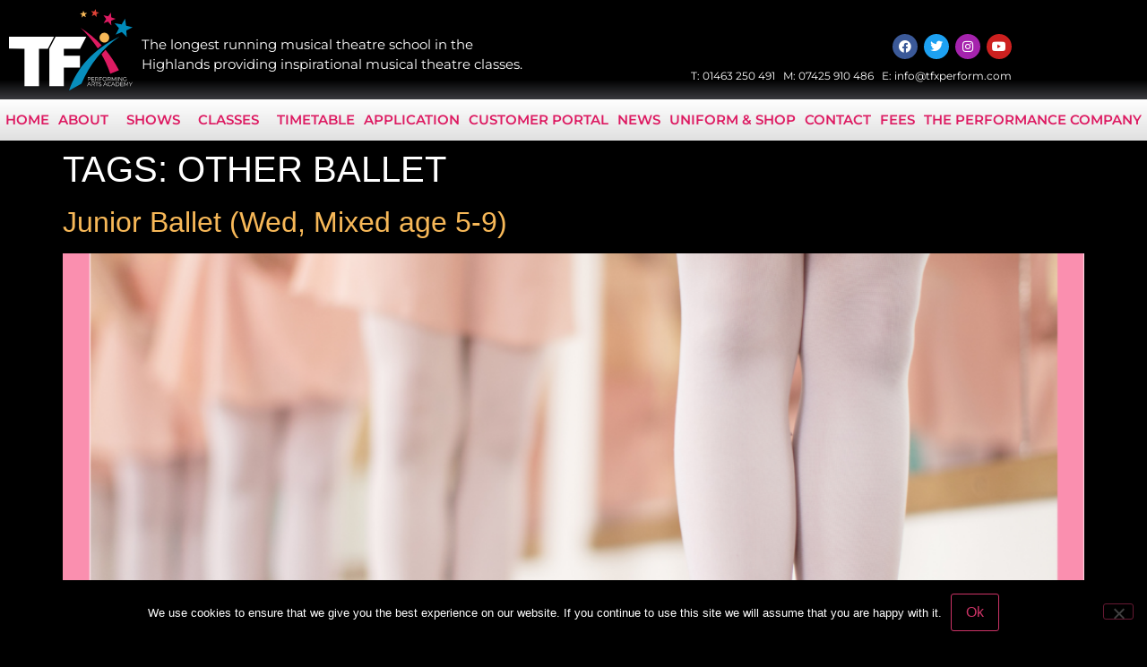

--- FILE ---
content_type: text/html; charset=UTF-8
request_url: https://www.tfxperform.com/classes-tags/other-ballet/
body_size: 13225
content:
<!doctype html>
<html lang="en-GB">
<head>
	<meta charset="UTF-8">
	<meta name="viewport" content="width=device-width, initial-scale=1">
	<link rel="profile" href="https://gmpg.org/xfn/11">
	<meta name='robots' content='index, follow, max-image-preview:large, max-snippet:-1, max-video-preview:-1' />

	<!-- This site is optimized with the Yoast SEO plugin v26.7 - https://yoast.com/wordpress/plugins/seo/ -->
	<title>Other Ballet Archives - TFX Performing Arts Academy: Welcome to TFX</title>
	<link rel="canonical" href="https://www.tfxperform.com/classes-tags/other-ballet/" />
	<meta property="og:locale" content="en_GB" />
	<meta property="og:type" content="article" />
	<meta property="og:title" content="Other Ballet Archives - TFX Performing Arts Academy: Welcome to TFX" />
	<meta property="og:url" content="https://www.tfxperform.com/classes-tags/other-ballet/" />
	<meta property="og:site_name" content="TFX Performing Arts Academy: Welcome to TFX" />
	<meta name="twitter:card" content="summary_large_image" />
	<script type="application/ld+json" class="yoast-schema-graph">{"@context":"https://schema.org","@graph":[{"@type":"CollectionPage","@id":"https://www.tfxperform.com/classes-tags/other-ballet/","url":"https://www.tfxperform.com/classes-tags/other-ballet/","name":"Other Ballet Archives - TFX Performing Arts Academy: Welcome to TFX","isPartOf":{"@id":"https://www.tfxperform.com/#website"},"primaryImageOfPage":{"@id":"https://www.tfxperform.com/classes-tags/other-ballet/#primaryimage"},"image":{"@id":"https://www.tfxperform.com/classes-tags/other-ballet/#primaryimage"},"thumbnailUrl":"https://www.tfxperform.com/wp-content/uploads/2025/08/8.png","breadcrumb":{"@id":"https://www.tfxperform.com/classes-tags/other-ballet/#breadcrumb"},"inLanguage":"en-GB"},{"@type":"ImageObject","inLanguage":"en-GB","@id":"https://www.tfxperform.com/classes-tags/other-ballet/#primaryimage","url":"https://www.tfxperform.com/wp-content/uploads/2025/08/8.png","contentUrl":"https://www.tfxperform.com/wp-content/uploads/2025/08/8.png","width":1080,"height":1080},{"@type":"BreadcrumbList","@id":"https://www.tfxperform.com/classes-tags/other-ballet/#breadcrumb","itemListElement":[{"@type":"ListItem","position":1,"name":"Home","item":"https://www.tfxperform.com/"},{"@type":"ListItem","position":2,"name":"Other Ballet"}]},{"@type":"WebSite","@id":"https://www.tfxperform.com/#website","url":"https://www.tfxperform.com/","name":"TFX Performing Arts Academy: Welcome to TFX","description":"Dance classes for children in Inverness. Learn to DANCE, SING, ACT AND PERFORM in Inverness","publisher":{"@id":"https://www.tfxperform.com/#organization"},"potentialAction":[{"@type":"SearchAction","target":{"@type":"EntryPoint","urlTemplate":"https://www.tfxperform.com/?s={search_term_string}"},"query-input":{"@type":"PropertyValueSpecification","valueRequired":true,"valueName":"search_term_string"}}],"inLanguage":"en-GB"},{"@type":"Organization","@id":"https://www.tfxperform.com/#organization","name":"TFX Performing Arts Academy: Welcome to TFX","url":"https://www.tfxperform.com/","logo":{"@type":"ImageObject","inLanguage":"en-GB","@id":"https://www.tfxperform.com/#/schema/logo/image/","url":"https://www.tfxperform.com/wp-content/uploads/2022/01/tfx-logo.svg","contentUrl":"https://www.tfxperform.com/wp-content/uploads/2022/01/tfx-logo.svg","width":28,"height":18,"caption":"TFX Performing Arts Academy: Welcome to TFX"},"image":{"@id":"https://www.tfxperform.com/#/schema/logo/image/"}}]}</script>
	<!-- / Yoast SEO plugin. -->


<link rel='dns-prefetch' href='//www.googletagmanager.com' />
<link href='//hb.wpmucdn.com' rel='preconnect' />
<link rel="alternate" type="application/rss+xml" title="TFX Performing Arts Academy: Welcome to TFX &raquo; Feed" href="https://www.tfxperform.com/feed/" />
<link rel="alternate" type="application/rss+xml" title="TFX Performing Arts Academy: Welcome to TFX &raquo; Comments Feed" href="https://www.tfxperform.com/comments/feed/" />
<link rel="alternate" type="application/rss+xml" title="TFX Performing Arts Academy: Welcome to TFX &raquo; Other Ballet Tags Feed" href="https://www.tfxperform.com/classes-tags/other-ballet/feed/" />
<style id='wp-img-auto-sizes-contain-inline-css'>
img:is([sizes=auto i],[sizes^="auto," i]){contain-intrinsic-size:3000px 1500px}
/*# sourceURL=wp-img-auto-sizes-contain-inline-css */
</style>
<link rel='stylesheet' id='layerslider-css' href='https://www.tfxperform.com/wp-content/plugins/LayerSlider/static/layerslider/css/layerslider.css?ver=6.9.2' media='all' />
<style id='wp-emoji-styles-inline-css'>

	img.wp-smiley, img.emoji {
		display: inline !important;
		border: none !important;
		box-shadow: none !important;
		height: 1em !important;
		width: 1em !important;
		margin: 0 0.07em !important;
		vertical-align: -0.1em !important;
		background: none !important;
		padding: 0 !important;
	}
/*# sourceURL=wp-emoji-styles-inline-css */
</style>
<link rel='stylesheet' id='cookie-notice-front-css' href='https://www.tfxperform.com/wp-content/plugins/cookie-notice/css/front.min.css?ver=2.5.11' media='all' />
<link rel='stylesheet' id='responsive-lightbox-swipebox-css' href='https://www.tfxperform.com/wp-content/plugins/responsive-lightbox/assets/swipebox/swipebox.min.css?ver=1.5.2' media='all' />
<link rel='stylesheet' id='hello-elementor-css' href='https://www.tfxperform.com/wp-content/themes/hello-elementor/assets/css/reset.css?ver=3.4.5' media='all' />
<link rel='stylesheet' id='hello-elementor-theme-style-css' href='https://www.tfxperform.com/wp-content/themes/hello-elementor/assets/css/theme.css?ver=3.4.5' media='all' />
<link rel='stylesheet' id='hello-elementor-header-footer-css' href='https://www.tfxperform.com/wp-content/themes/hello-elementor/assets/css/header-footer.css?ver=3.4.5' media='all' />
<link rel='stylesheet' id='e-animation-fadeInLeft-css' href='https://www.tfxperform.com/wp-content/plugins/elementor/assets/lib/animations/styles/fadeInLeft.min.css?ver=3.34.1' media='all' />
<link rel='stylesheet' id='elementor-frontend-css' href='https://www.tfxperform.com/wp-content/plugins/elementor/assets/css/frontend.min.css?ver=3.34.1' media='all' />
<link rel='stylesheet' id='widget-image-css' href='https://www.tfxperform.com/wp-content/plugins/elementor/assets/css/widget-image.min.css?ver=3.34.1' media='all' />
<link rel='stylesheet' id='e-animation-fadeInDown-css' href='https://www.tfxperform.com/wp-content/plugins/elementor/assets/lib/animations/styles/fadeInDown.min.css?ver=3.34.1' media='all' />
<link rel='stylesheet' id='e-animation-push-css' href='https://www.tfxperform.com/wp-content/plugins/elementor/assets/lib/animations/styles/e-animation-push.min.css?ver=3.34.1' media='all' />
<link rel='stylesheet' id='widget-social-icons-css' href='https://www.tfxperform.com/wp-content/plugins/elementor/assets/css/widget-social-icons.min.css?ver=3.34.1' media='all' />
<link rel='stylesheet' id='e-apple-webkit-css' href='https://www.tfxperform.com/wp-content/plugins/elementor/assets/css/conditionals/apple-webkit.min.css?ver=3.34.1' media='all' />
<link rel='stylesheet' id='e-animation-fadeInRight-css' href='https://www.tfxperform.com/wp-content/plugins/elementor/assets/lib/animations/styles/fadeInRight.min.css?ver=3.34.1' media='all' />
<link rel='stylesheet' id='widget-nav-menu-css' href='https://www.tfxperform.com/wp-content/plugins/elementor-pro/assets/css/widget-nav-menu.min.css?ver=3.34.0' media='all' />
<link rel='stylesheet' id='e-sticky-css' href='https://www.tfxperform.com/wp-content/plugins/elementor-pro/assets/css/modules/sticky.min.css?ver=3.34.0' media='all' />
<link rel='stylesheet' id='e-animation-fadeInUp-css' href='https://www.tfxperform.com/wp-content/plugins/elementor/assets/lib/animations/styles/fadeInUp.min.css?ver=3.34.1' media='all' />
<link rel='stylesheet' id='e-animation-grow-css' href='https://www.tfxperform.com/wp-content/plugins/elementor/assets/lib/animations/styles/e-animation-grow.min.css?ver=3.34.1' media='all' />
<link rel='stylesheet' id='elementor-icons-css' href='https://www.tfxperform.com/wp-content/plugins/elementor/assets/lib/eicons/css/elementor-icons.min.css?ver=5.45.0' media='all' />
<link rel='stylesheet' id='elementor-post-144-css' href='https://www.tfxperform.com/wp-content/uploads/elementor/css/post-144.css?ver=1768745515' media='all' />
<link rel='stylesheet' id='elementor-post-585-css' href='https://www.tfxperform.com/wp-content/uploads/elementor/css/post-585.css?ver=1768745516' media='all' />
<link rel='stylesheet' id='elementor-post-617-css' href='https://www.tfxperform.com/wp-content/uploads/elementor/css/post-617.css?ver=1768745516' media='all' />
<link rel='stylesheet' id='tablepress-default-css' href='https://www.tfxperform.com/wp-content/tablepress-combined.min.css?ver=43' media='all' />
<link rel='stylesheet' id='elementor-gf-local-montserrat-css' href='https://www.tfxperform.com/wp-content/uploads/elementor/google-fonts/css/montserrat.css?ver=1742232147' media='all' />
<link rel='stylesheet' id='elementor-icons-shared-0-css' href='https://www.tfxperform.com/wp-content/plugins/elementor/assets/lib/font-awesome/css/fontawesome.min.css?ver=5.15.3' media='all' />
<link rel='stylesheet' id='elementor-icons-fa-brands-css' href='https://www.tfxperform.com/wp-content/plugins/elementor/assets/lib/font-awesome/css/brands.min.css?ver=5.15.3' media='all' />
<link rel='stylesheet' id='elementor-icons-fa-solid-css' href='https://www.tfxperform.com/wp-content/plugins/elementor/assets/lib/font-awesome/css/solid.min.css?ver=5.15.3' media='all' />
<script id="layerslider-greensock-js-extra">
var LS_Meta = {"v":"6.9.2"};
//# sourceURL=layerslider-greensock-js-extra
</script>
<script src="https://www.tfxperform.com/wp-content/plugins/LayerSlider/static/layerslider/js/greensock.js?ver=1.19.0" id="layerslider-greensock-js"></script>
<script src="https://www.tfxperform.com/wp-includes/js/jquery/jquery.min.js?ver=3.7.1" id="jquery-core-js"></script>
<script src="https://www.tfxperform.com/wp-includes/js/jquery/jquery-migrate.min.js?ver=3.4.1" id="jquery-migrate-js"></script>
<script src="https://www.tfxperform.com/wp-content/plugins/LayerSlider/static/layerslider/js/layerslider.kreaturamedia.jquery.js?ver=6.9.2" id="layerslider-js"></script>
<script src="https://www.tfxperform.com/wp-content/plugins/LayerSlider/static/layerslider/js/layerslider.transitions.js?ver=6.9.2" id="layerslider-transitions-js"></script>
<script id="cookie-notice-front-js-before">
var cnArgs = {"ajaxUrl":"https:\/\/www.tfxperform.com\/wp-admin\/admin-ajax.php","nonce":"eecc31c6e8","hideEffect":"fade","position":"bottom","onScroll":false,"onScrollOffset":100,"onClick":false,"cookieName":"cookie_notice_accepted","cookieTime":2592000,"cookieTimeRejected":2592000,"globalCookie":false,"redirection":false,"cache":false,"revokeCookies":false,"revokeCookiesOpt":"automatic"};

//# sourceURL=cookie-notice-front-js-before
</script>
<script src="https://www.tfxperform.com/wp-content/plugins/cookie-notice/js/front.min.js?ver=2.5.11" id="cookie-notice-front-js"></script>
<script src="https://www.tfxperform.com/wp-content/plugins/modula-best-grid-gallery/assets/js/front/purify.min.js?ver=2.13.5" id="dompurify-js"></script>
<script id="responsive-lightbox-sanitizer-js-before">
window.RLG = window.RLG || {}; window.RLG.sanitizeAllowedHosts = ["youtube.com","www.youtube.com","youtu.be","vimeo.com","player.vimeo.com"];
//# sourceURL=responsive-lightbox-sanitizer-js-before
</script>
<script src="https://www.tfxperform.com/wp-content/plugins/responsive-lightbox/js/sanitizer.js?ver=2.6.1" id="responsive-lightbox-sanitizer-js"></script>
<script src="https://www.tfxperform.com/wp-content/plugins/responsive-lightbox/assets/swipebox/jquery.swipebox.min.js?ver=1.5.2" id="responsive-lightbox-swipebox-js"></script>
<script src="https://www.tfxperform.com/wp-includes/js/underscore.min.js?ver=1.13.7" id="underscore-js"></script>
<script src="https://www.tfxperform.com/wp-content/plugins/responsive-lightbox/assets/infinitescroll/infinite-scroll.pkgd.min.js?ver=4.0.1" id="responsive-lightbox-infinite-scroll-js"></script>
<script id="responsive-lightbox-js-before">
var rlArgs = {"animation_speed":330,"loop":0,"margin_vertical":50,"margin_horizontal":0,"gutter":30,"infobar":1,"buttons":1,"button_slideshow":1,"button_fullscreen":1,"button_thumbnails":1,"button_close":1,"preload_images":1,"protect_images":1,"base_class":"","slide_class":"","touch":1,"keyboard":1,"focus":1,"close_outside":1,"thumbs_on_opening":0,"slideshow_start":0,"script":"swipebox","selector":"lightbox","customEvents":"","activeGalleries":true,"animation":true,"hideCloseButtonOnMobile":false,"removeBarsOnMobile":false,"hideBars":true,"hideBarsDelay":5000,"videoMaxWidth":1080,"useSVG":true,"loopAtEnd":false,"woocommerce_gallery":false,"ajaxurl":"https:\/\/www.tfxperform.com\/wp-admin\/admin-ajax.php","nonce":"27767b06e9","preview":false,"postId":6254,"scriptExtension":false};

//# sourceURL=responsive-lightbox-js-before
</script>
<script src="https://www.tfxperform.com/wp-content/plugins/responsive-lightbox/js/front.js?ver=2.6.1" id="responsive-lightbox-js"></script>

<!-- Google tag (gtag.js) snippet added by Site Kit -->
<!-- Google Analytics snippet added by Site Kit -->
<script src="https://www.googletagmanager.com/gtag/js?id=GT-NSLFR5N" id="google_gtagjs-js" async></script>
<script id="google_gtagjs-js-after">
window.dataLayer = window.dataLayer || [];function gtag(){dataLayer.push(arguments);}
gtag("set","linker",{"domains":["www.tfxperform.com"]});
gtag("js", new Date());
gtag("set", "developer_id.dZTNiMT", true);
gtag("config", "GT-NSLFR5N");
 window._googlesitekit = window._googlesitekit || {}; window._googlesitekit.throttledEvents = []; window._googlesitekit.gtagEvent = (name, data) => { var key = JSON.stringify( { name, data } ); if ( !! window._googlesitekit.throttledEvents[ key ] ) { return; } window._googlesitekit.throttledEvents[ key ] = true; setTimeout( () => { delete window._googlesitekit.throttledEvents[ key ]; }, 5 ); gtag( "event", name, { ...data, event_source: "site-kit" } ); }; 
//# sourceURL=google_gtagjs-js-after
</script>
<meta name="generator" content="Powered by LayerSlider 6.9.2 - Multi-Purpose, Responsive, Parallax, Mobile-Friendly Slider Plugin for WordPress." />
<!-- LayerSlider updates and docs at: https://layerslider.kreaturamedia.com -->
<link rel="https://api.w.org/" href="https://www.tfxperform.com/wp-json/" /><link rel="alternate" title="JSON" type="application/json" href="https://www.tfxperform.com/wp-json/wp/v2/astra-portfolio-tags/70" /><link rel="EditURI" type="application/rsd+xml" title="RSD" href="https://www.tfxperform.com/xmlrpc.php?rsd" />
<meta name="generator" content="Site Kit by Google 1.170.0" /><!-- Stream WordPress user activity plugin v4.1.1 -->
<meta name="generator" content="Elementor 3.34.1; settings: css_print_method-external, google_font-enabled, font_display-auto">
			<style>
				.e-con.e-parent:nth-of-type(n+4):not(.e-lazyloaded):not(.e-no-lazyload),
				.e-con.e-parent:nth-of-type(n+4):not(.e-lazyloaded):not(.e-no-lazyload) * {
					background-image: none !important;
				}
				@media screen and (max-height: 1024px) {
					.e-con.e-parent:nth-of-type(n+3):not(.e-lazyloaded):not(.e-no-lazyload),
					.e-con.e-parent:nth-of-type(n+3):not(.e-lazyloaded):not(.e-no-lazyload) * {
						background-image: none !important;
					}
				}
				@media screen and (max-height: 640px) {
					.e-con.e-parent:nth-of-type(n+2):not(.e-lazyloaded):not(.e-no-lazyload),
					.e-con.e-parent:nth-of-type(n+2):not(.e-lazyloaded):not(.e-no-lazyload) * {
						background-image: none !important;
					}
				}
			</style>
						<meta name="theme-color" content="#000000">
			<link rel="icon" href="https://www.tfxperform.com/wp-content/uploads/2022/01/tfx-logo.svg" sizes="32x32" />
<link rel="icon" href="https://www.tfxperform.com/wp-content/uploads/2022/01/tfx-logo.svg" sizes="192x192" />
<link rel="apple-touch-icon" href="https://www.tfxperform.com/wp-content/uploads/2022/01/tfx-logo.svg" />
<meta name="msapplication-TileImage" content="https://www.tfxperform.com/wp-content/uploads/2022/01/tfx-logo.svg" />
		<style id="wp-custom-css">
			.embed-container { position: relative; padding-bottom: 56.25%; height: 0; overflow: hidden; max-width: 100%; } .embed-container iframe, .embed-container object, .embed-container embed { position: absolute; top: 0; left: 0; width: 100%; height: 100%; }


.dataTables_wrapper .tablepress {
    clear: both;
    margin-left: auto;
    margin-right: auto;
}

.tablepress {

    width: 100%;

}

.tablepress tfoot th, .tablepress thead th {
    background-color: #555;
    font-weight: 700;
    vertical-align: middle;color: #fff
}


.tablepress .even td {
    background-color: #000;
	color: #fff;
}

.tablepress .odd td {
    background-color: #222;
	color: #fff;
}

.tablepress td, .tablepress th {
    padding: 8px;
    border: none;
    background: 0 0;
    text-align: center;
    float: none!important;color: #fff
}

.tablepress .row-hover tr:hover td {
    background-color: #959595;color: #fff
}

.tablepress>:where(tbody)>.odd>* {
    background-color: var(--odd-bg-color);
    color: #fff;
}		</style>
		</head>
<body class="archive tax-astra-portfolio-tags term-other-ballet term-70 wp-custom-logo wp-embed-responsive wp-theme-hello-elementor cookies-not-set hello-elementor-default elementor-default elementor-kit-144 modula-best-grid-gallery">


<a class="skip-link screen-reader-text" href="#content">Skip to content</a>

		<header data-elementor-type="header" data-elementor-id="585" class="elementor elementor-585 elementor-location-header" data-elementor-post-type="elementor_library">
					<section class="elementor-section elementor-top-section elementor-element elementor-element-ded414b elementor-section-content-middle elementor-hidden-tablet elementor-hidden-mobile elementor-section-boxed elementor-section-height-default elementor-section-height-default" data-id="ded414b" data-element_type="section" data-settings="{&quot;background_background&quot;:&quot;gradient&quot;}">
						<div class="elementor-container elementor-column-gap-no">
					<div class="elementor-column elementor-col-50 elementor-top-column elementor-element elementor-element-f2d5635" data-id="f2d5635" data-element_type="column">
			<div class="elementor-widget-wrap elementor-element-populated">
						<div class="elementor-element elementor-element-443884f elementor-widget__width-auto elementor-invisible elementor-widget elementor-widget-theme-site-logo elementor-widget-image" data-id="443884f" data-element_type="widget" data-settings="{&quot;_animation&quot;:&quot;fadeInLeft&quot;}" data-widget_type="theme-site-logo.default">
				<div class="elementor-widget-container">
											<a href="https://www.tfxperform.com">
			<img width="28" height="18" src="https://www.tfxperform.com/wp-content/uploads/2022/01/tfx-logo.svg" class="attachment-full size-full wp-image-590" alt="" />				</a>
											</div>
				</div>
				<div class="elementor-element elementor-element-f2ed615 elementor-widget__width-auto elementor-invisible elementor-widget elementor-widget-text-editor" data-id="f2ed615" data-element_type="widget" data-settings="{&quot;_animation&quot;:&quot;fadeInDown&quot;}" data-widget_type="text-editor.default">
				<div class="elementor-widget-container">
									<p>The longest running musical theatre school in the <br>Highlands providing inspirational musical theatre classes.</p>								</div>
				</div>
					</div>
		</div>
				<div class="elementor-column elementor-col-50 elementor-top-column elementor-element elementor-element-0e22665" data-id="0e22665" data-element_type="column">
			<div class="elementor-widget-wrap elementor-element-populated">
						<div class="elementor-element elementor-element-184707e elementor-shape-circle elementor-grid-4 e-grid-align-right elementor-widget__width-auto elementor-invisible elementor-widget elementor-widget-social-icons" data-id="184707e" data-element_type="widget" data-settings="{&quot;_animation&quot;:&quot;fadeInDown&quot;}" data-widget_type="social-icons.default">
				<div class="elementor-widget-container">
							<div class="elementor-social-icons-wrapper elementor-grid" role="list">
							<span class="elementor-grid-item" role="listitem">
					<a class="elementor-icon elementor-social-icon elementor-social-icon-facebook elementor-animation-push elementor-repeater-item-763ad58" href="https://www.facebook.com/TFXPerform" target="_blank">
						<span class="elementor-screen-only">Facebook</span>
						<i aria-hidden="true" class="fab fa-facebook"></i>					</a>
				</span>
							<span class="elementor-grid-item" role="listitem">
					<a class="elementor-icon elementor-social-icon elementor-social-icon-twitter elementor-animation-push elementor-repeater-item-4f81504" href="https://twitter.com/T_F_X" target="_blank">
						<span class="elementor-screen-only">Twitter</span>
						<i aria-hidden="true" class="fab fa-twitter"></i>					</a>
				</span>
							<span class="elementor-grid-item" role="listitem">
					<a class="elementor-icon elementor-social-icon elementor-social-icon-instagram elementor-animation-push elementor-repeater-item-5af97b7" href="https://www.instagram.com/tfxperform/" target="_blank">
						<span class="elementor-screen-only">Instagram</span>
						<i aria-hidden="true" class="fab fa-instagram"></i>					</a>
				</span>
							<span class="elementor-grid-item" role="listitem">
					<a class="elementor-icon elementor-social-icon elementor-social-icon-youtube elementor-animation-push elementor-repeater-item-d0597dd" href="https://www.youtube.com/user/tfxTV" target="_blank">
						<span class="elementor-screen-only">Youtube</span>
						<i aria-hidden="true" class="fab fa-youtube"></i>					</a>
				</span>
					</div>
						</div>
				</div>
				<div class="elementor-element elementor-element-5518c4f elementor-widget__width-auto elementor-invisible elementor-widget elementor-widget-text-editor" data-id="5518c4f" data-element_type="widget" data-settings="{&quot;_animation&quot;:&quot;fadeInRight&quot;}" data-widget_type="text-editor.default">
				<div class="elementor-widget-container">
									T: <span style="color: #ffffff;"><a style="color: #ffffff;" href="tel:01463250491">01463 250 491</a></span> &nbsp;
M: <span style="color: #ffffff;"><a style="color: #ffffff;" href="tel:07425910486">07425 910 486</a></span> &nbsp;
E: <span style="color: #ffffff;"><a style="color: #ffffff;" href="mailto:info@tfxperform.com">info@tfxperform.com</a></span>								</div>
				</div>
					</div>
		</div>
					</div>
		</section>
				<section class="elementor-section elementor-top-section elementor-element elementor-element-2154118 elementor-section-content-middle elementor-hidden-desktop elementor-hidden-mobile elementor-section-boxed elementor-section-height-default elementor-section-height-default" data-id="2154118" data-element_type="section" data-settings="{&quot;background_background&quot;:&quot;gradient&quot;}">
						<div class="elementor-container elementor-column-gap-no">
					<div class="elementor-column elementor-col-50 elementor-top-column elementor-element elementor-element-cb19064" data-id="cb19064" data-element_type="column">
			<div class="elementor-widget-wrap elementor-element-populated">
						<div class="elementor-element elementor-element-2c595d8 elementor-widget__width-auto elementor-widget elementor-widget-theme-site-logo elementor-widget-image" data-id="2c595d8" data-element_type="widget" data-widget_type="theme-site-logo.default">
				<div class="elementor-widget-container">
											<a href="https://www.tfxperform.com">
			<img width="28" height="18" src="https://www.tfxperform.com/wp-content/uploads/2022/01/tfx-logo.svg" class="attachment-full size-full wp-image-590" alt="" />				</a>
											</div>
				</div>
				<div class="elementor-element elementor-element-4d2d975 elementor-widget__width-auto elementor-widget elementor-widget-text-editor" data-id="4d2d975" data-element_type="widget" data-widget_type="text-editor.default">
				<div class="elementor-widget-container">
									<p>The longest running musical theatre <br />school in the Highlands providing<br />inspirational musical theatre classes.</p>								</div>
				</div>
					</div>
		</div>
				<div class="elementor-column elementor-col-50 elementor-top-column elementor-element elementor-element-23a2548" data-id="23a2548" data-element_type="column">
			<div class="elementor-widget-wrap elementor-element-populated">
						<div class="elementor-element elementor-element-4478885 elementor-shape-circle elementor-grid-4 e-grid-align-right elementor-widget__width-auto elementor-widget-tablet__width-inherit elementor-widget elementor-widget-social-icons" data-id="4478885" data-element_type="widget" data-widget_type="social-icons.default">
				<div class="elementor-widget-container">
							<div class="elementor-social-icons-wrapper elementor-grid" role="list">
							<span class="elementor-grid-item" role="listitem">
					<a class="elementor-icon elementor-social-icon elementor-social-icon-facebook elementor-animation-push elementor-repeater-item-763ad58" href="https://www.facebook.com/TFXPerform" target="_blank">
						<span class="elementor-screen-only">Facebook</span>
						<i aria-hidden="true" class="fab fa-facebook"></i>					</a>
				</span>
							<span class="elementor-grid-item" role="listitem">
					<a class="elementor-icon elementor-social-icon elementor-social-icon-twitter elementor-animation-push elementor-repeater-item-4f81504" href="https://twitter.com/T_F_X" target="_blank">
						<span class="elementor-screen-only">Twitter</span>
						<i aria-hidden="true" class="fab fa-twitter"></i>					</a>
				</span>
							<span class="elementor-grid-item" role="listitem">
					<a class="elementor-icon elementor-social-icon elementor-social-icon-instagram elementor-animation-push elementor-repeater-item-5af97b7" href="https://www.instagram.com/tfxperform/" target="_blank">
						<span class="elementor-screen-only">Instagram</span>
						<i aria-hidden="true" class="fab fa-instagram"></i>					</a>
				</span>
							<span class="elementor-grid-item" role="listitem">
					<a class="elementor-icon elementor-social-icon elementor-social-icon-youtube elementor-animation-push elementor-repeater-item-d0597dd" href="https://www.youtube.com/user/tfxTV" target="_blank">
						<span class="elementor-screen-only">Youtube</span>
						<i aria-hidden="true" class="fab fa-youtube"></i>					</a>
				</span>
					</div>
						</div>
				</div>
				<div class="elementor-element elementor-element-ee22271 elementor-widget__width-auto elementor-widget-tablet__width-inherit elementor-widget elementor-widget-text-editor" data-id="ee22271" data-element_type="widget" data-widget_type="text-editor.default">
				<div class="elementor-widget-container">
									T: <span style="color: #ffffff;"><a style="color: #ffffff;" href="tel:01463250491">01463 250 491</a></span> &nbsp;
M: <span style="color: #ffffff;"><a style="color: #ffffff;" href="tel:07425910486">07425 910 486</a></span> &nbsp;
E: <span style="color: #ffffff;"><a style="color: #ffffff;" href="mailto:info@tfxperform.com">info@tfxperform.com</a></span>								</div>
				</div>
					</div>
		</div>
					</div>
		</section>
				<section class="elementor-section elementor-top-section elementor-element elementor-element-4860656 elementor-section-content-middle elementor-hidden-desktop elementor-hidden-tablet elementor-section-boxed elementor-section-height-default elementor-section-height-default" data-id="4860656" data-element_type="section" data-settings="{&quot;background_background&quot;:&quot;gradient&quot;}">
						<div class="elementor-container elementor-column-gap-no">
					<div class="elementor-column elementor-col-50 elementor-top-column elementor-element elementor-element-4234308" data-id="4234308" data-element_type="column">
			<div class="elementor-widget-wrap elementor-element-populated">
						<div class="elementor-element elementor-element-31d66e7 elementor-widget__width-auto elementor-widget elementor-widget-theme-site-logo elementor-widget-image" data-id="31d66e7" data-element_type="widget" data-widget_type="theme-site-logo.default">
				<div class="elementor-widget-container">
											<a href="https://www.tfxperform.com">
			<img width="28" height="18" src="https://www.tfxperform.com/wp-content/uploads/2022/01/tfx-logo.svg" class="attachment-full size-full wp-image-590" alt="" />				</a>
											</div>
				</div>
					</div>
		</div>
				<div class="elementor-column elementor-col-50 elementor-top-column elementor-element elementor-element-fbee6f3" data-id="fbee6f3" data-element_type="column">
			<div class="elementor-widget-wrap elementor-element-populated">
						<div class="elementor-element elementor-element-16773f7 elementor-shape-circle elementor-grid-4 e-grid-align-right elementor-widget__width-auto elementor-widget-tablet__width-inherit elementor-widget elementor-widget-social-icons" data-id="16773f7" data-element_type="widget" data-widget_type="social-icons.default">
				<div class="elementor-widget-container">
							<div class="elementor-social-icons-wrapper elementor-grid" role="list">
							<span class="elementor-grid-item" role="listitem">
					<a class="elementor-icon elementor-social-icon elementor-social-icon-facebook elementor-animation-push elementor-repeater-item-763ad58" href="https://www.facebook.com/TFXPerform" target="_blank">
						<span class="elementor-screen-only">Facebook</span>
						<i aria-hidden="true" class="fab fa-facebook"></i>					</a>
				</span>
							<span class="elementor-grid-item" role="listitem">
					<a class="elementor-icon elementor-social-icon elementor-social-icon-twitter elementor-animation-push elementor-repeater-item-4f81504" href="https://twitter.com/T_F_X" target="_blank">
						<span class="elementor-screen-only">Twitter</span>
						<i aria-hidden="true" class="fab fa-twitter"></i>					</a>
				</span>
							<span class="elementor-grid-item" role="listitem">
					<a class="elementor-icon elementor-social-icon elementor-social-icon-instagram elementor-animation-push elementor-repeater-item-5af97b7" href="https://www.instagram.com/tfxperform/" target="_blank">
						<span class="elementor-screen-only">Instagram</span>
						<i aria-hidden="true" class="fab fa-instagram"></i>					</a>
				</span>
							<span class="elementor-grid-item" role="listitem">
					<a class="elementor-icon elementor-social-icon elementor-social-icon-youtube elementor-animation-push elementor-repeater-item-d0597dd" href="https://www.youtube.com/user/tfxTV" target="_blank">
						<span class="elementor-screen-only">Youtube</span>
						<i aria-hidden="true" class="fab fa-youtube"></i>					</a>
				</span>
					</div>
						</div>
				</div>
				<div class="elementor-element elementor-element-8f1f14c elementor-widget__width-auto elementor-widget-tablet__width-inherit elementor-widget elementor-widget-text-editor" data-id="8f1f14c" data-element_type="widget" data-widget_type="text-editor.default">
				<div class="elementor-widget-container">
									T: <span style="color: #ffffff;"><a style="color: #ffffff;" href="tel:01463250491">01463 250 491</a></span> &nbsp;
M: <span style="color: #ffffff;"><a style="color: #ffffff;" href="tel:07425910486">07425 910 486</a></span> &nbsp;
E: <span style="color: #ffffff;"><a style="color: #ffffff;" href="mailto:info@tfxperform.com">info@tfxperform.com</a></span>								</div>
				</div>
					</div>
		</div>
					</div>
		</section>
				<section class="elementor-section elementor-top-section elementor-element elementor-element-6a223f3 elementor-section-full_width elementor-section-height-default elementor-section-height-default elementor-invisible" data-id="6a223f3" data-element_type="section" data-settings="{&quot;background_background&quot;:&quot;gradient&quot;,&quot;sticky&quot;:&quot;top&quot;,&quot;animation&quot;:&quot;fadeInUp&quot;,&quot;sticky_on&quot;:[&quot;desktop&quot;,&quot;tablet&quot;,&quot;mobile&quot;],&quot;sticky_offset&quot;:0,&quot;sticky_effects_offset&quot;:0,&quot;sticky_anchor_link_offset&quot;:0}">
						<div class="elementor-container elementor-column-gap-default">
					<div class="elementor-column elementor-col-100 elementor-top-column elementor-element elementor-element-5d824e9" data-id="5d824e9" data-element_type="column">
			<div class="elementor-widget-wrap elementor-element-populated">
						<div class="elementor-element elementor-element-3181213 elementor-nav-menu__align-center elementor-nav-menu--stretch elementor-nav-menu--dropdown-tablet elementor-nav-menu__text-align-aside elementor-nav-menu--toggle elementor-nav-menu--burger elementor-widget elementor-widget-nav-menu" data-id="3181213" data-element_type="widget" data-settings="{&quot;submenu_icon&quot;:{&quot;value&quot;:&quot;&lt;i class=\&quot;\&quot; aria-hidden=\&quot;true\&quot;&gt;&lt;\/i&gt;&quot;,&quot;library&quot;:&quot;&quot;},&quot;full_width&quot;:&quot;stretch&quot;,&quot;layout&quot;:&quot;horizontal&quot;,&quot;toggle&quot;:&quot;burger&quot;}" data-widget_type="nav-menu.default">
				<div class="elementor-widget-container">
								<nav aria-label="Menu" class="elementor-nav-menu--main elementor-nav-menu__container elementor-nav-menu--layout-horizontal e--pointer-background e--animation-fade">
				<ul id="menu-1-3181213" class="elementor-nav-menu"><li class="menu-item menu-item-type-post_type menu-item-object-page menu-item-home menu-item-125"><a href="https://www.tfxperform.com/" class="elementor-item">Home</a></li>
<li class="menu-item menu-item-type-post_type menu-item-object-page menu-item-has-children menu-item-96"><a href="https://www.tfxperform.com/about-us/" class="elementor-item">About</a>
<ul class="sub-menu elementor-nav-menu--dropdown">
	<li class="menu-item menu-item-type-post_type menu-item-object-page menu-item-976"><a href="https://www.tfxperform.com/about-us/" class="elementor-sub-item">Find out About us</a></li>
	<li class="menu-item menu-item-type-post_type menu-item-object-page menu-item-105"><a href="https://www.tfxperform.com/about-us/the-team/" class="elementor-sub-item">The TFX Team</a></li>
	<li class="menu-item menu-item-type-post_type menu-item-object-page menu-item-98"><a href="https://www.tfxperform.com/about-us/tfx-policies/" class="elementor-sub-item">Policies</a></li>
	<li class="menu-item menu-item-type-post_type menu-item-object-page menu-item-97"><a href="https://www.tfxperform.com/about-us/testimonials/" class="elementor-sub-item">Testimonials</a></li>
</ul>
</li>
<li class="menu-item menu-item-type-post_type menu-item-object-page menu-item-has-children menu-item-2426"><a href="https://www.tfxperform.com/shows/" class="elementor-item">Shows</a>
<ul class="sub-menu elementor-nav-menu--dropdown">
	<li class="menu-item menu-item-type-post_type menu-item-object-page menu-item-3005"><a href="https://www.tfxperform.com/shows/" class="elementor-sub-item">All Shows</a></li>
	<li class="menu-item menu-item-type-post_type menu-item-object-page menu-item-2963"><a href="https://www.tfxperform.com/performance-company/" class="elementor-sub-item">Performance Company</a></li>
</ul>
</li>
<li class="menu-item menu-item-type-post_type menu-item-object-page menu-item-has-children menu-item-159"><a href="https://www.tfxperform.com/tfx-classes/" class="elementor-item">Classes</a>
<ul class="sub-menu elementor-nav-menu--dropdown">
	<li class="menu-item menu-item-type-post_type menu-item-object-page menu-item-1002"><a href="https://www.tfxperform.com/tfx-classes/" class="elementor-sub-item">All TFX Classes</a></li>
	<li class="menu-item menu-item-type-post_type menu-item-object-page menu-item-3618"><a href="https://www.tfxperform.com/tfx-classes/rad-ballet/" class="elementor-sub-item">RAD Ballet</a></li>
	<li class="menu-item menu-item-type-post_type menu-item-object-page menu-item-2962"><a href="https://www.tfxperform.com/performance-company/" class="elementor-sub-item">Performance Company</a></li>
</ul>
</li>
<li class="menu-item menu-item-type-post_type menu-item-object-page menu-item-6473"><a href="https://www.tfxperform.com/timetable-fees-and-applications/" class="elementor-item">Timetable</a></li>
<li class="menu-item menu-item-type-post_type menu-item-object-page menu-item-2554"><a href="https://www.tfxperform.com/application/" class="elementor-item">Application</a></li>
<li class="menu-item menu-item-type-post_type menu-item-object-page menu-item-2582"><a href="https://www.tfxperform.com/portal/" class="elementor-item">Customer Portal</a></li>
<li class="menu-item menu-item-type-post_type menu-item-object-page menu-item-128"><a href="https://www.tfxperform.com/news/" class="elementor-item">News</a></li>
<li class="menu-item menu-item-type-post_type menu-item-object-page menu-item-138"><a href="https://www.tfxperform.com/uniform/" class="elementor-item">Uniform &#038; Shop</a></li>
<li class="menu-item menu-item-type-post_type menu-item-object-page menu-item-124"><a href="https://www.tfxperform.com/contact-us-maps/" class="elementor-item">Contact</a></li>
<li class="menu-item menu-item-type-post_type menu-item-object-page menu-item-2555"><a href="https://www.tfxperform.com/fees/" class="elementor-item">Fees</a></li>
<li class="menu-item menu-item-type-post_type menu-item-object-page menu-item-5804"><a href="https://www.tfxperform.com/about-us/the-performance-company/" class="elementor-item">The Performance Company</a></li>
</ul>			</nav>
					<div class="elementor-menu-toggle" role="button" tabindex="0" aria-label="Menu Toggle" aria-expanded="false">
			<i aria-hidden="true" role="presentation" class="elementor-menu-toggle__icon--open eicon-menu-bar"></i><i aria-hidden="true" role="presentation" class="elementor-menu-toggle__icon--close eicon-close"></i>		</div>
					<nav class="elementor-nav-menu--dropdown elementor-nav-menu__container" aria-hidden="true">
				<ul id="menu-2-3181213" class="elementor-nav-menu"><li class="menu-item menu-item-type-post_type menu-item-object-page menu-item-home menu-item-125"><a href="https://www.tfxperform.com/" class="elementor-item" tabindex="-1">Home</a></li>
<li class="menu-item menu-item-type-post_type menu-item-object-page menu-item-has-children menu-item-96"><a href="https://www.tfxperform.com/about-us/" class="elementor-item" tabindex="-1">About</a>
<ul class="sub-menu elementor-nav-menu--dropdown">
	<li class="menu-item menu-item-type-post_type menu-item-object-page menu-item-976"><a href="https://www.tfxperform.com/about-us/" class="elementor-sub-item" tabindex="-1">Find out About us</a></li>
	<li class="menu-item menu-item-type-post_type menu-item-object-page menu-item-105"><a href="https://www.tfxperform.com/about-us/the-team/" class="elementor-sub-item" tabindex="-1">The TFX Team</a></li>
	<li class="menu-item menu-item-type-post_type menu-item-object-page menu-item-98"><a href="https://www.tfxperform.com/about-us/tfx-policies/" class="elementor-sub-item" tabindex="-1">Policies</a></li>
	<li class="menu-item menu-item-type-post_type menu-item-object-page menu-item-97"><a href="https://www.tfxperform.com/about-us/testimonials/" class="elementor-sub-item" tabindex="-1">Testimonials</a></li>
</ul>
</li>
<li class="menu-item menu-item-type-post_type menu-item-object-page menu-item-has-children menu-item-2426"><a href="https://www.tfxperform.com/shows/" class="elementor-item" tabindex="-1">Shows</a>
<ul class="sub-menu elementor-nav-menu--dropdown">
	<li class="menu-item menu-item-type-post_type menu-item-object-page menu-item-3005"><a href="https://www.tfxperform.com/shows/" class="elementor-sub-item" tabindex="-1">All Shows</a></li>
	<li class="menu-item menu-item-type-post_type menu-item-object-page menu-item-2963"><a href="https://www.tfxperform.com/performance-company/" class="elementor-sub-item" tabindex="-1">Performance Company</a></li>
</ul>
</li>
<li class="menu-item menu-item-type-post_type menu-item-object-page menu-item-has-children menu-item-159"><a href="https://www.tfxperform.com/tfx-classes/" class="elementor-item" tabindex="-1">Classes</a>
<ul class="sub-menu elementor-nav-menu--dropdown">
	<li class="menu-item menu-item-type-post_type menu-item-object-page menu-item-1002"><a href="https://www.tfxperform.com/tfx-classes/" class="elementor-sub-item" tabindex="-1">All TFX Classes</a></li>
	<li class="menu-item menu-item-type-post_type menu-item-object-page menu-item-3618"><a href="https://www.tfxperform.com/tfx-classes/rad-ballet/" class="elementor-sub-item" tabindex="-1">RAD Ballet</a></li>
	<li class="menu-item menu-item-type-post_type menu-item-object-page menu-item-2962"><a href="https://www.tfxperform.com/performance-company/" class="elementor-sub-item" tabindex="-1">Performance Company</a></li>
</ul>
</li>
<li class="menu-item menu-item-type-post_type menu-item-object-page menu-item-6473"><a href="https://www.tfxperform.com/timetable-fees-and-applications/" class="elementor-item" tabindex="-1">Timetable</a></li>
<li class="menu-item menu-item-type-post_type menu-item-object-page menu-item-2554"><a href="https://www.tfxperform.com/application/" class="elementor-item" tabindex="-1">Application</a></li>
<li class="menu-item menu-item-type-post_type menu-item-object-page menu-item-2582"><a href="https://www.tfxperform.com/portal/" class="elementor-item" tabindex="-1">Customer Portal</a></li>
<li class="menu-item menu-item-type-post_type menu-item-object-page menu-item-128"><a href="https://www.tfxperform.com/news/" class="elementor-item" tabindex="-1">News</a></li>
<li class="menu-item menu-item-type-post_type menu-item-object-page menu-item-138"><a href="https://www.tfxperform.com/uniform/" class="elementor-item" tabindex="-1">Uniform &#038; Shop</a></li>
<li class="menu-item menu-item-type-post_type menu-item-object-page menu-item-124"><a href="https://www.tfxperform.com/contact-us-maps/" class="elementor-item" tabindex="-1">Contact</a></li>
<li class="menu-item menu-item-type-post_type menu-item-object-page menu-item-2555"><a href="https://www.tfxperform.com/fees/" class="elementor-item" tabindex="-1">Fees</a></li>
<li class="menu-item menu-item-type-post_type menu-item-object-page menu-item-5804"><a href="https://www.tfxperform.com/about-us/the-performance-company/" class="elementor-item" tabindex="-1">The Performance Company</a></li>
</ul>			</nav>
						</div>
				</div>
					</div>
		</div>
					</div>
		</section>
				</header>
		<main id="content" class="site-main">

			<div class="page-header">
			<h1 class="entry-title">Tags: <span>Other Ballet</span></h1>		</div>
	
	<div class="page-content">
					<article class="post">
				<h2 class="entry-title"><a href="https://www.tfxperform.com/classes/mixed-age5-9/">Junior Ballet (Wed, Mixed age 5-9)</a></h2><a href="https://www.tfxperform.com/classes/mixed-age5-9/"><img fetchpriority="high" width="800" height="800" src="https://www.tfxperform.com/wp-content/uploads/2025/08/8-1024x1024.png" class="attachment-large size-large wp-post-image" alt="" decoding="async" srcset="https://www.tfxperform.com/wp-content/uploads/2025/08/8-1024x1024.png 1024w, https://www.tfxperform.com/wp-content/uploads/2025/08/8-300x300.png 300w, https://www.tfxperform.com/wp-content/uploads/2025/08/8-150x150.png 150w, https://www.tfxperform.com/wp-content/uploads/2025/08/8-768x768.png 768w, https://www.tfxperform.com/wp-content/uploads/2025/08/8.png 1080w" sizes="(max-width: 800px) 100vw, 800px" /></a><p>You can sign up, manage your students and enrol them in classes using our customer portal. APPLY NOW FULL CLASS TIMETABLE Wednesday 4:00 &#8211; 5:00 Age 5-9 years (approx) Our Junior Ballet class (ages 5–9) runs every Wednesday during term time from 4:00–5:00pm with Miss Elise. This is a fantastic intermediate class, ideal for dancers [&hellip;]</p>
			</article>
					<article class="post">
				<h2 class="entry-title"><a href="https://www.tfxperform.com/classes/tuesday-rad-pre-primary-ballet/">RAD Pre-Primary Ballet (Tuesday)</a></h2><a href="https://www.tfxperform.com/classes/tuesday-rad-pre-primary-ballet/"><img width="800" height="800" src="https://www.tfxperform.com/wp-content/uploads/2022/12/tue-rad-pre-prim-1024x1024.jpg" class="attachment-large size-large wp-post-image" alt="" decoding="async" srcset="https://www.tfxperform.com/wp-content/uploads/2022/12/tue-rad-pre-prim-1024x1024.jpg 1024w, https://www.tfxperform.com/wp-content/uploads/2022/12/tue-rad-pre-prim-300x300.jpg 300w, https://www.tfxperform.com/wp-content/uploads/2022/12/tue-rad-pre-prim-150x150.jpg 150w, https://www.tfxperform.com/wp-content/uploads/2022/12/tue-rad-pre-prim-768x768.jpg 768w, https://www.tfxperform.com/wp-content/uploads/2022/12/tue-rad-pre-prim.jpg 1080w" sizes="(max-width: 800px) 100vw, 800px" /></a><p>You can sign up, manage your students and enrol them in classes using our customer portal. APPLY NOW FULL CLASS TIMETABLE Tuesday 3:45 &#8211; 4:15 Age 5-6 years (approx) This is the first level of the Royal Academy of Dance syllabus. As this syllabus progresses and students mature and develop they will have the opportunity [&hellip;]</p>
			</article>
			</div>

	
</main>
		<footer data-elementor-type="footer" data-elementor-id="617" class="elementor elementor-617 elementor-location-footer" data-elementor-post-type="elementor_library">
					<section class="elementor-section elementor-top-section elementor-element elementor-element-532556e elementor-section-boxed elementor-section-height-default elementor-section-height-default" data-id="532556e" data-element_type="section">
						<div class="elementor-container elementor-column-gap-default">
					<div class="elementor-column elementor-col-100 elementor-top-column elementor-element elementor-element-287a9f5" data-id="287a9f5" data-element_type="column">
			<div class="elementor-widget-wrap elementor-element-populated">
						<section class="elementor-section elementor-inner-section elementor-element elementor-element-53c29b8 elementor-section-boxed elementor-section-height-default elementor-section-height-default" data-id="53c29b8" data-element_type="section">
						<div class="elementor-container elementor-column-gap-default">
					<div class="elementor-column elementor-col-33 elementor-inner-column elementor-element elementor-element-a05b2c4" data-id="a05b2c4" data-element_type="column">
			<div class="elementor-widget-wrap elementor-element-populated">
						<div class="elementor-element elementor-element-4ccd0e9 elementor-align-justify elementor-invisible elementor-widget elementor-widget-button" data-id="4ccd0e9" data-element_type="widget" data-settings="{&quot;_animation&quot;:&quot;fadeInUp&quot;}" data-widget_type="button.default">
				<div class="elementor-widget-container">
									<div class="elementor-button-wrapper">
					<a class="elementor-button elementor-button-link elementor-size-sm elementor-animation-grow" href="https://www.tfxperform.com/application/">
						<span class="elementor-button-content-wrapper">
						<span class="elementor-button-icon">
				<i aria-hidden="true" class="fas fa-arrow-circle-right"></i>			</span>
									<span class="elementor-button-text">APPLICATION</span>
					</span>
					</a>
				</div>
								</div>
				</div>
					</div>
		</div>
				<div class="elementor-column elementor-col-33 elementor-inner-column elementor-element elementor-element-2243534" data-id="2243534" data-element_type="column">
			<div class="elementor-widget-wrap elementor-element-populated">
						<div class="elementor-element elementor-element-a402f1a elementor-align-justify elementor-invisible elementor-widget elementor-widget-button" data-id="a402f1a" data-element_type="widget" data-settings="{&quot;_animation&quot;:&quot;fadeInUp&quot;}" data-widget_type="button.default">
				<div class="elementor-widget-container">
									<div class="elementor-button-wrapper">
					<a class="elementor-button elementor-button-link elementor-size-sm elementor-animation-grow" href="https://www.tfxperform.com/portal/">
						<span class="elementor-button-content-wrapper">
						<span class="elementor-button-icon">
				<i aria-hidden="true" class="fas fa-arrow-circle-right"></i>			</span>
									<span class="elementor-button-text">CUSTOMER PORTAL</span>
					</span>
					</a>
				</div>
								</div>
				</div>
					</div>
		</div>
				<div class="elementor-column elementor-col-33 elementor-inner-column elementor-element elementor-element-7507913" data-id="7507913" data-element_type="column">
			<div class="elementor-widget-wrap elementor-element-populated">
						<div class="elementor-element elementor-element-3048824 elementor-align-justify elementor-invisible elementor-widget elementor-widget-button" data-id="3048824" data-element_type="widget" data-settings="{&quot;_animation&quot;:&quot;fadeInUp&quot;}" data-widget_type="button.default">
				<div class="elementor-widget-container">
									<div class="elementor-button-wrapper">
					<a class="elementor-button elementor-button-link elementor-size-sm elementor-animation-grow" href="https://www.tfxperform.com/contact-us-maps/">
						<span class="elementor-button-content-wrapper">
						<span class="elementor-button-icon">
				<i aria-hidden="true" class="fas fa-arrow-circle-right"></i>			</span>
									<span class="elementor-button-text">CONTACT</span>
					</span>
					</a>
				</div>
								</div>
				</div>
					</div>
		</div>
					</div>
		</section>
					</div>
		</div>
					</div>
		</section>
				<section class="elementor-section elementor-top-section elementor-element elementor-element-a333cb7 elementor-section-content-middle elementor-hidden-tablet elementor-hidden-mobile elementor-section-boxed elementor-section-height-default elementor-section-height-default" data-id="a333cb7" data-element_type="section" data-settings="{&quot;background_background&quot;:&quot;gradient&quot;}">
						<div class="elementor-container elementor-column-gap-no">
					<div class="elementor-column elementor-col-50 elementor-top-column elementor-element elementor-element-7a7397f" data-id="7a7397f" data-element_type="column">
			<div class="elementor-widget-wrap elementor-element-populated">
						<div class="elementor-element elementor-element-3dc9edc elementor-widget__width-auto elementor-invisible elementor-widget elementor-widget-theme-site-logo elementor-widget-image" data-id="3dc9edc" data-element_type="widget" data-settings="{&quot;_animation&quot;:&quot;fadeInLeft&quot;}" data-widget_type="theme-site-logo.default">
				<div class="elementor-widget-container">
											<a href="https://www.tfxperform.com">
			<img width="28" height="18" src="https://www.tfxperform.com/wp-content/uploads/2022/01/tfx-logo.svg" class="attachment-full size-full wp-image-590" alt="" />				</a>
											</div>
				</div>
				<div class="elementor-element elementor-element-bc36a9f elementor-widget__width-auto elementor-invisible elementor-widget elementor-widget-text-editor" data-id="bc36a9f" data-element_type="widget" data-settings="{&quot;_animation&quot;:&quot;fadeInUp&quot;}" data-widget_type="text-editor.default">
				<div class="elementor-widget-container">
									<p>69 Old High Hall, Academy Street,<br />Inverness, Scotland IV1 1LU</p>								</div>
				</div>
					</div>
		</div>
				<div class="elementor-column elementor-col-50 elementor-top-column elementor-element elementor-element-4a16879" data-id="4a16879" data-element_type="column">
			<div class="elementor-widget-wrap elementor-element-populated">
						<div class="elementor-element elementor-element-6c06cba elementor-shape-circle elementor-grid-4 e-grid-align-right elementor-widget__width-auto elementor-invisible elementor-widget elementor-widget-social-icons" data-id="6c06cba" data-element_type="widget" data-settings="{&quot;_animation&quot;:&quot;fadeInUp&quot;}" data-widget_type="social-icons.default">
				<div class="elementor-widget-container">
							<div class="elementor-social-icons-wrapper elementor-grid" role="list">
							<span class="elementor-grid-item" role="listitem">
					<a class="elementor-icon elementor-social-icon elementor-social-icon-facebook elementor-animation-push elementor-repeater-item-763ad58" href="https://www.facebook.com/TFXPerform" target="_blank">
						<span class="elementor-screen-only">Facebook</span>
						<i aria-hidden="true" class="fab fa-facebook"></i>					</a>
				</span>
							<span class="elementor-grid-item" role="listitem">
					<a class="elementor-icon elementor-social-icon elementor-social-icon-twitter elementor-animation-push elementor-repeater-item-4f81504" href="https://twitter.com/T_F_X" target="_blank">
						<span class="elementor-screen-only">Twitter</span>
						<i aria-hidden="true" class="fab fa-twitter"></i>					</a>
				</span>
							<span class="elementor-grid-item" role="listitem">
					<a class="elementor-icon elementor-social-icon elementor-social-icon-instagram elementor-animation-push elementor-repeater-item-5af97b7" href="https://www.instagram.com/tfxperform/" target="_blank">
						<span class="elementor-screen-only">Instagram</span>
						<i aria-hidden="true" class="fab fa-instagram"></i>					</a>
				</span>
							<span class="elementor-grid-item" role="listitem">
					<a class="elementor-icon elementor-social-icon elementor-social-icon-youtube elementor-animation-push elementor-repeater-item-d0597dd" href="https://www.youtube.com/user/tfxTV" target="_blank">
						<span class="elementor-screen-only">Youtube</span>
						<i aria-hidden="true" class="fab fa-youtube"></i>					</a>
				</span>
					</div>
						</div>
				</div>
				<div class="elementor-element elementor-element-abd44ac elementor-widget__width-auto elementor-invisible elementor-widget elementor-widget-text-editor" data-id="abd44ac" data-element_type="widget" data-settings="{&quot;_animation&quot;:&quot;fadeInRight&quot;}" data-widget_type="text-editor.default">
				<div class="elementor-widget-container">
									T: <span style="color: #ffffff;"><a style="color: #ffffff;" href="tel:01463250491">01463 250 491</a></span> &nbsp;
M: <span style="color: #ffffff;"><a style="color: #ffffff;" href="tel:07425910486">07425 910 486</a></span> &nbsp;
E: <span style="color: #ffffff;"><a style="color: #ffffff;" href="mailto:info@tfxperform.com">info@tfxperform.com</a></span>								</div>
				</div>
					</div>
		</div>
					</div>
		</section>
				<section class="elementor-section elementor-top-section elementor-element elementor-element-bad2aad elementor-section-content-middle elementor-hidden-desktop elementor-hidden-mobile elementor-section-boxed elementor-section-height-default elementor-section-height-default" data-id="bad2aad" data-element_type="section" data-settings="{&quot;background_background&quot;:&quot;gradient&quot;}">
						<div class="elementor-container elementor-column-gap-no">
					<div class="elementor-column elementor-col-50 elementor-top-column elementor-element elementor-element-c0ac8e1" data-id="c0ac8e1" data-element_type="column">
			<div class="elementor-widget-wrap elementor-element-populated">
						<div class="elementor-element elementor-element-8d219de elementor-widget__width-auto elementor-widget elementor-widget-theme-site-logo elementor-widget-image" data-id="8d219de" data-element_type="widget" data-widget_type="theme-site-logo.default">
				<div class="elementor-widget-container">
											<a href="https://www.tfxperform.com">
			<img width="28" height="18" src="https://www.tfxperform.com/wp-content/uploads/2022/01/tfx-logo.svg" class="attachment-full size-full wp-image-590" alt="" />				</a>
											</div>
				</div>
				<div class="elementor-element elementor-element-99477fa elementor-widget__width-auto elementor-widget elementor-widget-text-editor" data-id="99477fa" data-element_type="widget" data-widget_type="text-editor.default">
				<div class="elementor-widget-container">
									<p>69 Old High Hall, Academy Street,<br />Inverness, Scotland IV1 1LU</p>								</div>
				</div>
					</div>
		</div>
				<div class="elementor-column elementor-col-50 elementor-top-column elementor-element elementor-element-c9765db" data-id="c9765db" data-element_type="column">
			<div class="elementor-widget-wrap elementor-element-populated">
						<div class="elementor-element elementor-element-1273f08 elementor-shape-circle elementor-grid-4 e-grid-align-right elementor-widget__width-auto elementor-widget-tablet__width-inherit elementor-widget elementor-widget-social-icons" data-id="1273f08" data-element_type="widget" data-widget_type="social-icons.default">
				<div class="elementor-widget-container">
							<div class="elementor-social-icons-wrapper elementor-grid" role="list">
							<span class="elementor-grid-item" role="listitem">
					<a class="elementor-icon elementor-social-icon elementor-social-icon-facebook elementor-animation-push elementor-repeater-item-763ad58" href="https://www.facebook.com/TFXPerform" target="_blank">
						<span class="elementor-screen-only">Facebook</span>
						<i aria-hidden="true" class="fab fa-facebook"></i>					</a>
				</span>
							<span class="elementor-grid-item" role="listitem">
					<a class="elementor-icon elementor-social-icon elementor-social-icon-twitter elementor-animation-push elementor-repeater-item-4f81504" href="https://twitter.com/T_F_X" target="_blank">
						<span class="elementor-screen-only">Twitter</span>
						<i aria-hidden="true" class="fab fa-twitter"></i>					</a>
				</span>
							<span class="elementor-grid-item" role="listitem">
					<a class="elementor-icon elementor-social-icon elementor-social-icon-instagram elementor-animation-push elementor-repeater-item-5af97b7" href="https://www.instagram.com/tfxperform/" target="_blank">
						<span class="elementor-screen-only">Instagram</span>
						<i aria-hidden="true" class="fab fa-instagram"></i>					</a>
				</span>
							<span class="elementor-grid-item" role="listitem">
					<a class="elementor-icon elementor-social-icon elementor-social-icon-youtube elementor-animation-push elementor-repeater-item-d0597dd" href="https://www.youtube.com/user/tfxTV" target="_blank">
						<span class="elementor-screen-only">Youtube</span>
						<i aria-hidden="true" class="fab fa-youtube"></i>					</a>
				</span>
					</div>
						</div>
				</div>
				<div class="elementor-element elementor-element-3ec59fc elementor-widget__width-auto elementor-widget-tablet__width-inherit elementor-widget elementor-widget-text-editor" data-id="3ec59fc" data-element_type="widget" data-widget_type="text-editor.default">
				<div class="elementor-widget-container">
									T: <span style="color: #ffffff;"><a style="color: #ffffff;" href="tel:01463250491">01463 250 491</a></span> &nbsp;
M: <span style="color: #ffffff;"><a style="color: #ffffff;" href="tel:07425910486">07425 910 486</a></span> &nbsp;
E: <span style="color: #ffffff;"><a style="color: #ffffff;" href="mailto:info@tfxperform.com">info@tfxperform.com</a></span>								</div>
				</div>
					</div>
		</div>
					</div>
		</section>
				<section class="elementor-section elementor-top-section elementor-element elementor-element-006a277 elementor-section-content-middle elementor-hidden-desktop elementor-hidden-tablet elementor-section-boxed elementor-section-height-default elementor-section-height-default" data-id="006a277" data-element_type="section" data-settings="{&quot;background_background&quot;:&quot;gradient&quot;}">
						<div class="elementor-container elementor-column-gap-no">
					<div class="elementor-column elementor-col-50 elementor-top-column elementor-element elementor-element-b9adafb" data-id="b9adafb" data-element_type="column">
			<div class="elementor-widget-wrap elementor-element-populated">
						<div class="elementor-element elementor-element-ce2064e elementor-widget__width-auto elementor-widget elementor-widget-theme-site-logo elementor-widget-image" data-id="ce2064e" data-element_type="widget" data-widget_type="theme-site-logo.default">
				<div class="elementor-widget-container">
											<a href="https://www.tfxperform.com">
			<img width="28" height="18" src="https://www.tfxperform.com/wp-content/uploads/2022/01/tfx-logo.svg" class="attachment-full size-full wp-image-590" alt="" />				</a>
											</div>
				</div>
					</div>
		</div>
				<div class="elementor-column elementor-col-50 elementor-top-column elementor-element elementor-element-97f76bc" data-id="97f76bc" data-element_type="column">
			<div class="elementor-widget-wrap elementor-element-populated">
						<div class="elementor-element elementor-element-fe3edd4 elementor-shape-circle elementor-grid-4 e-grid-align-right elementor-widget__width-auto elementor-widget-tablet__width-inherit elementor-widget elementor-widget-social-icons" data-id="fe3edd4" data-element_type="widget" data-widget_type="social-icons.default">
				<div class="elementor-widget-container">
							<div class="elementor-social-icons-wrapper elementor-grid" role="list">
							<span class="elementor-grid-item" role="listitem">
					<a class="elementor-icon elementor-social-icon elementor-social-icon-facebook elementor-animation-push elementor-repeater-item-763ad58" href="https://www.facebook.com/TFXPerform" target="_blank">
						<span class="elementor-screen-only">Facebook</span>
						<i aria-hidden="true" class="fab fa-facebook"></i>					</a>
				</span>
							<span class="elementor-grid-item" role="listitem">
					<a class="elementor-icon elementor-social-icon elementor-social-icon-twitter elementor-animation-push elementor-repeater-item-4f81504" href="https://twitter.com/T_F_X" target="_blank">
						<span class="elementor-screen-only">Twitter</span>
						<i aria-hidden="true" class="fab fa-twitter"></i>					</a>
				</span>
							<span class="elementor-grid-item" role="listitem">
					<a class="elementor-icon elementor-social-icon elementor-social-icon-instagram elementor-animation-push elementor-repeater-item-5af97b7" href="https://www.instagram.com/tfxperform/" target="_blank">
						<span class="elementor-screen-only">Instagram</span>
						<i aria-hidden="true" class="fab fa-instagram"></i>					</a>
				</span>
							<span class="elementor-grid-item" role="listitem">
					<a class="elementor-icon elementor-social-icon elementor-social-icon-youtube elementor-animation-push elementor-repeater-item-d0597dd" href="https://www.youtube.com/user/tfxTV" target="_blank">
						<span class="elementor-screen-only">Youtube</span>
						<i aria-hidden="true" class="fab fa-youtube"></i>					</a>
				</span>
					</div>
						</div>
				</div>
				<div class="elementor-element elementor-element-fffe692 elementor-widget__width-auto elementor-widget-tablet__width-inherit elementor-widget elementor-widget-text-editor" data-id="fffe692" data-element_type="widget" data-widget_type="text-editor.default">
				<div class="elementor-widget-container">
									T: <span style="color: #ffffff;"><a style="color: #ffffff;" href="tel:01463250491">01463 250 491</a></span> &nbsp;
M: <span style="color: #ffffff;"><a style="color: #ffffff;" href="tel:07425910486">07425 910 486</a></span> &nbsp;
E: <span style="color: #ffffff;"><a style="color: #ffffff;" href="mailto:info@tfxperform.com">info@tfxperform.com</a></span>								</div>
				</div>
					</div>
		</div>
					</div>
		</section>
				<section class="elementor-section elementor-top-section elementor-element elementor-element-279498b elementor-hidden-tablet elementor-hidden-mobile elementor-section-boxed elementor-section-height-default elementor-section-height-default" data-id="279498b" data-element_type="section" data-settings="{&quot;background_background&quot;:&quot;classic&quot;}">
						<div class="elementor-container elementor-column-gap-default">
					<div class="elementor-column elementor-col-50 elementor-top-column elementor-element elementor-element-3b141aa" data-id="3b141aa" data-element_type="column">
			<div class="elementor-widget-wrap elementor-element-populated">
						<div class="elementor-element elementor-element-a97b90c elementor-nav-menu__align-start elementor-nav-menu--dropdown-none elementor-widget elementor-widget-nav-menu" data-id="a97b90c" data-element_type="widget" data-settings="{&quot;submenu_icon&quot;:{&quot;value&quot;:&quot;&lt;i class=\&quot;\&quot; aria-hidden=\&quot;true\&quot;&gt;&lt;\/i&gt;&quot;,&quot;library&quot;:&quot;&quot;},&quot;layout&quot;:&quot;horizontal&quot;}" data-widget_type="nav-menu.default">
				<div class="elementor-widget-container">
								<nav aria-label="Menu" class="elementor-nav-menu--main elementor-nav-menu__container elementor-nav-menu--layout-horizontal e--pointer-background e--animation-fade">
				<ul id="menu-1-a97b90c" class="elementor-nav-menu"><li class="menu-item menu-item-type-post_type menu-item-object-page menu-item-611"><a href="https://www.tfxperform.com/about-us/tfx-policies/covid-19-safety/" class="elementor-item">Covid-19 safety</a></li>
<li class="menu-item menu-item-type-post_type menu-item-object-page menu-item-612"><a href="https://www.tfxperform.com/about-us/tfx-policies/tfx-privacy-policy/" class="elementor-item">Privacy Policy</a></li>
</ul>			</nav>
						<nav class="elementor-nav-menu--dropdown elementor-nav-menu__container" aria-hidden="true">
				<ul id="menu-2-a97b90c" class="elementor-nav-menu"><li class="menu-item menu-item-type-post_type menu-item-object-page menu-item-611"><a href="https://www.tfxperform.com/about-us/tfx-policies/covid-19-safety/" class="elementor-item" tabindex="-1">Covid-19 safety</a></li>
<li class="menu-item menu-item-type-post_type menu-item-object-page menu-item-612"><a href="https://www.tfxperform.com/about-us/tfx-policies/tfx-privacy-policy/" class="elementor-item" tabindex="-1">Privacy Policy</a></li>
</ul>			</nav>
						</div>
				</div>
					</div>
		</div>
				<div class="elementor-column elementor-col-50 elementor-top-column elementor-element elementor-element-440d0ff" data-id="440d0ff" data-element_type="column">
			<div class="elementor-widget-wrap elementor-element-populated">
						<div class="elementor-element elementor-element-0db3f67 elementor-widget__width-inherit elementor-widget-tablet__width-inherit elementor-widget elementor-widget-text-editor" data-id="0db3f67" data-element_type="widget" data-widget_type="text-editor.default">
				<div class="elementor-widget-container">
									<p>© 2025 TFX, PRODUCED BY <span style="color: #ffffff;"><a style="color: #ffffff;" href="https://www.eikongraphics.co.uk/" target="_blank" rel="noopener">EIKON DESIGN</a></span></p>								</div>
				</div>
					</div>
		</div>
					</div>
		</section>
				<section class="elementor-section elementor-top-section elementor-element elementor-element-d4b61f7 elementor-section-full_width elementor-hidden-desktop elementor-hidden-tablet elementor-section-height-default elementor-section-height-default" data-id="d4b61f7" data-element_type="section" data-settings="{&quot;background_background&quot;:&quot;classic&quot;}">
						<div class="elementor-container elementor-column-gap-default">
					<div class="elementor-column elementor-col-100 elementor-top-column elementor-element elementor-element-af208c7" data-id="af208c7" data-element_type="column">
			<div class="elementor-widget-wrap elementor-element-populated">
						<div class="elementor-element elementor-element-c3b909c elementor-widget__width-auto elementor-widget-tablet__width-inherit elementor-widget elementor-widget-text-editor" data-id="c3b909c" data-element_type="widget" data-widget_type="text-editor.default">
				<div class="elementor-widget-container">
									<p>69 Old High Hall, Academy Street, Inverness, Scotland IV1 1LU</p>								</div>
				</div>
					</div>
		</div>
					</div>
		</section>
				<section class="elementor-section elementor-top-section elementor-element elementor-element-6e473d6 elementor-hidden-desktop elementor-section-boxed elementor-section-height-default elementor-section-height-default" data-id="6e473d6" data-element_type="section" data-settings="{&quot;background_background&quot;:&quot;classic&quot;}">
						<div class="elementor-container elementor-column-gap-default">
					<div class="elementor-column elementor-col-50 elementor-top-column elementor-element elementor-element-f2df746" data-id="f2df746" data-element_type="column">
			<div class="elementor-widget-wrap elementor-element-populated">
						<div class="elementor-element elementor-element-1475fd3 elementor-nav-menu__align-center elementor-nav-menu--dropdown-none elementor-widget elementor-widget-nav-menu" data-id="1475fd3" data-element_type="widget" data-settings="{&quot;submenu_icon&quot;:{&quot;value&quot;:&quot;&lt;i class=\&quot;\&quot; aria-hidden=\&quot;true\&quot;&gt;&lt;\/i&gt;&quot;,&quot;library&quot;:&quot;&quot;},&quot;layout&quot;:&quot;horizontal&quot;}" data-widget_type="nav-menu.default">
				<div class="elementor-widget-container">
								<nav aria-label="Menu" class="elementor-nav-menu--main elementor-nav-menu__container elementor-nav-menu--layout-horizontal e--pointer-background e--animation-fade">
				<ul id="menu-1-1475fd3" class="elementor-nav-menu"><li class="menu-item menu-item-type-post_type menu-item-object-page menu-item-611"><a href="https://www.tfxperform.com/about-us/tfx-policies/covid-19-safety/" class="elementor-item">Covid-19 safety</a></li>
<li class="menu-item menu-item-type-post_type menu-item-object-page menu-item-612"><a href="https://www.tfxperform.com/about-us/tfx-policies/tfx-privacy-policy/" class="elementor-item">Privacy Policy</a></li>
</ul>			</nav>
						<nav class="elementor-nav-menu--dropdown elementor-nav-menu__container" aria-hidden="true">
				<ul id="menu-2-1475fd3" class="elementor-nav-menu"><li class="menu-item menu-item-type-post_type menu-item-object-page menu-item-611"><a href="https://www.tfxperform.com/about-us/tfx-policies/covid-19-safety/" class="elementor-item" tabindex="-1">Covid-19 safety</a></li>
<li class="menu-item menu-item-type-post_type menu-item-object-page menu-item-612"><a href="https://www.tfxperform.com/about-us/tfx-policies/tfx-privacy-policy/" class="elementor-item" tabindex="-1">Privacy Policy</a></li>
</ul>			</nav>
						</div>
				</div>
					</div>
		</div>
				<div class="elementor-column elementor-col-50 elementor-top-column elementor-element elementor-element-ea83bea" data-id="ea83bea" data-element_type="column">
			<div class="elementor-widget-wrap elementor-element-populated">
						<div class="elementor-element elementor-element-4925a9d elementor-widget__width-inherit elementor-widget-tablet__width-inherit elementor-widget elementor-widget-text-editor" data-id="4925a9d" data-element_type="widget" data-widget_type="text-editor.default">
				<div class="elementor-widget-container">
									<p> © 2025 TFX, PRODUCED BY <span style="color: #ffffff;"><a style="color: #ffffff;" href="https://www.eikongraphics.co.uk/" target="_blank" rel="noopener">EIKON DESIGN</a></span></p>								</div>
				</div>
					</div>
		</div>
					</div>
		</section>
				<section class="elementor-section elementor-top-section elementor-element elementor-element-663307f elementor-section-content-middle elementor-section-boxed elementor-section-height-default elementor-section-height-default" data-id="663307f" data-element_type="section" data-settings="{&quot;background_background&quot;:&quot;gradient&quot;}">
						<div class="elementor-container elementor-column-gap-no">
					<div class="elementor-column elementor-col-16 elementor-top-column elementor-element elementor-element-8416b26" data-id="8416b26" data-element_type="column">
			<div class="elementor-widget-wrap elementor-element-populated">
						<div class="elementor-element elementor-element-8c96cee elementor-invisible elementor-widget elementor-widget-image" data-id="8c96cee" data-element_type="widget" data-settings="{&quot;_animation&quot;:&quot;fadeInUp&quot;}" data-widget_type="image.default">
				<div class="elementor-widget-container">
																<a href="https://www.royalacademyofdance.org/" target="_blank">
							<img width="500" height="348" src="https://www.tfxperform.com/wp-content/uploads/2022/03/rad.png" class="attachment-full size-full wp-image-623" alt="" srcset="https://www.tfxperform.com/wp-content/uploads/2022/03/rad.png 500w, https://www.tfxperform.com/wp-content/uploads/2022/03/rad-300x209.png 300w" sizes="(max-width: 500px) 100vw, 500px" />								</a>
															</div>
				</div>
					</div>
		</div>
				<div class="elementor-column elementor-col-16 elementor-top-column elementor-element elementor-element-3290a78" data-id="3290a78" data-element_type="column">
			<div class="elementor-widget-wrap elementor-element-populated">
						<div class="elementor-element elementor-element-b1aa000 elementor-invisible elementor-widget elementor-widget-image" data-id="b1aa000" data-element_type="widget" data-settings="{&quot;_animation&quot;:&quot;fadeInUp&quot;,&quot;_animation_delay&quot;:200}" data-widget_type="image.default">
				<div class="elementor-widget-container">
																<a href="https://www.acrobaticarts.com/" target="_blank">
							<img width="500" height="348" src="https://www.tfxperform.com/wp-content/uploads/2022/03/aa.png" class="attachment-full size-full wp-image-622" alt="" srcset="https://www.tfxperform.com/wp-content/uploads/2022/03/aa.png 500w, https://www.tfxperform.com/wp-content/uploads/2022/03/aa-300x209.png 300w" sizes="(max-width: 500px) 100vw, 500px" />								</a>
															</div>
				</div>
					</div>
		</div>
				<div class="elementor-column elementor-col-16 elementor-top-column elementor-element elementor-element-0f4db93" data-id="0f4db93" data-element_type="column">
			<div class="elementor-widget-wrap elementor-element-populated">
						<div class="elementor-element elementor-element-19c122a elementor-invisible elementor-widget elementor-widget-image" data-id="19c122a" data-element_type="widget" data-settings="{&quot;_animation&quot;:&quot;fadeInUp&quot;,&quot;_animation_delay&quot;:400}" data-widget_type="image.default">
				<div class="elementor-widget-container">
																<a href="https://www.melodymovement.com/" target="_blank">
							<img width="500" height="348" src="https://www.tfxperform.com/wp-content/uploads/2022/03/bear.png" class="attachment-full size-full wp-image-621" alt="" srcset="https://www.tfxperform.com/wp-content/uploads/2022/03/bear.png 500w, https://www.tfxperform.com/wp-content/uploads/2022/03/bear-300x209.png 300w" sizes="(max-width: 500px) 100vw, 500px" />								</a>
															</div>
				</div>
					</div>
		</div>
				<div class="elementor-column elementor-col-16 elementor-top-column elementor-element elementor-element-c3bbc9e" data-id="c3bbc9e" data-element_type="column">
			<div class="elementor-widget-wrap elementor-element-populated">
						<div class="elementor-element elementor-element-4546030 elementor-invisible elementor-widget elementor-widget-image" data-id="4546030" data-element_type="widget" data-settings="{&quot;_animation&quot;:&quot;fadeInUp&quot;,&quot;_animation_delay&quot;:600}" data-widget_type="image.default">
				<div class="elementor-widget-container">
																<a href="https://www.lamda.ac.uk/" target="_blank">
							<img width="500" height="348" src="https://www.tfxperform.com/wp-content/uploads/2022/03/lamda.png" class="attachment-full size-full wp-image-620" alt="" srcset="https://www.tfxperform.com/wp-content/uploads/2022/03/lamda.png 500w, https://www.tfxperform.com/wp-content/uploads/2022/03/lamda-300x209.png 300w" sizes="(max-width: 500px) 100vw, 500px" />								</a>
															</div>
				</div>
					</div>
		</div>
				<div class="elementor-column elementor-col-16 elementor-top-column elementor-element elementor-element-cf84c80" data-id="cf84c80" data-element_type="column">
			<div class="elementor-widget-wrap elementor-element-populated">
						<div class="elementor-element elementor-element-d611bb7 elementor-invisible elementor-widget elementor-widget-image" data-id="d611bb7" data-element_type="widget" data-settings="{&quot;_animation&quot;:&quot;fadeInUp&quot;,&quot;_animation_delay&quot;:800}" data-widget_type="image.default">
				<div class="elementor-widget-container">
																<a href="https://cpduk.co.uk/" target="_blank">
							<img width="500" height="348" src="https://www.tfxperform.com/wp-content/uploads/2022/03/training.png" class="attachment-full size-full wp-image-619" alt="" srcset="https://www.tfxperform.com/wp-content/uploads/2022/03/training.png 500w, https://www.tfxperform.com/wp-content/uploads/2022/03/training-300x209.png 300w" sizes="(max-width: 500px) 100vw, 500px" />								</a>
															</div>
				</div>
					</div>
		</div>
				<div class="elementor-column elementor-col-16 elementor-top-column elementor-element elementor-element-55d4ed5" data-id="55d4ed5" data-element_type="column">
			<div class="elementor-widget-wrap elementor-element-populated">
						<div class="elementor-element elementor-element-43ffd84 elementor-invisible elementor-widget elementor-widget-image" data-id="43ffd84" data-element_type="widget" data-settings="{&quot;_animation&quot;:&quot;fadeInUp&quot;,&quot;_animation_delay&quot;:800}" data-widget_type="image.default">
				<div class="elementor-widget-container">
																<a href="https://cpduk.co.uk/" target="_blank">
							<img width="400" height="279" src="https://www.tfxperform.com/wp-content/uploads/2022/03/ip-1.png" class="attachment-full size-full wp-image-4054" alt="" srcset="https://www.tfxperform.com/wp-content/uploads/2022/03/ip-1.png 400w, https://www.tfxperform.com/wp-content/uploads/2022/03/ip-1-300x209.png 300w" sizes="(max-width: 400px) 100vw, 400px" />								</a>
															</div>
				</div>
					</div>
		</div>
					</div>
		</section>
				</footer>
		
<script type="speculationrules">
{"prefetch":[{"source":"document","where":{"and":[{"href_matches":"/*"},{"not":{"href_matches":["/wp-*.php","/wp-admin/*","/wp-content/uploads/*","/wp-content/*","/wp-content/plugins/*","/wp-content/themes/hello-elementor/*","/*\\?(.+)"]}},{"not":{"selector_matches":"a[rel~=\"nofollow\"]"}},{"not":{"selector_matches":".no-prefetch, .no-prefetch a"}}]},"eagerness":"conservative"}]}
</script>
			<script>
				const lazyloadRunObserver = () => {
					const lazyloadBackgrounds = document.querySelectorAll( `.e-con.e-parent:not(.e-lazyloaded)` );
					const lazyloadBackgroundObserver = new IntersectionObserver( ( entries ) => {
						entries.forEach( ( entry ) => {
							if ( entry.isIntersecting ) {
								let lazyloadBackground = entry.target;
								if( lazyloadBackground ) {
									lazyloadBackground.classList.add( 'e-lazyloaded' );
								}
								lazyloadBackgroundObserver.unobserve( entry.target );
							}
						});
					}, { rootMargin: '200px 0px 200px 0px' } );
					lazyloadBackgrounds.forEach( ( lazyloadBackground ) => {
						lazyloadBackgroundObserver.observe( lazyloadBackground );
					} );
				};
				const events = [
					'DOMContentLoaded',
					'elementor/lazyload/observe',
				];
				events.forEach( ( event ) => {
					document.addEventListener( event, lazyloadRunObserver );
				} );
			</script>
			<script src="https://www.tfxperform.com/wp-content/plugins/elementor/assets/js/webpack.runtime.min.js?ver=3.34.1" id="elementor-webpack-runtime-js"></script>
<script src="https://www.tfxperform.com/wp-content/plugins/elementor/assets/js/frontend-modules.min.js?ver=3.34.1" id="elementor-frontend-modules-js"></script>
<script src="https://www.tfxperform.com/wp-includes/js/jquery/ui/core.min.js?ver=1.13.3" id="jquery-ui-core-js"></script>
<script id="elementor-frontend-js-extra">
var PremiumSettings = {"ajaxurl":"https://www.tfxperform.com/wp-admin/admin-ajax.php","nonce":"2f0a8f58be"};
//# sourceURL=elementor-frontend-js-extra
</script>
<script id="elementor-frontend-js-before">
var elementorFrontendConfig = {"environmentMode":{"edit":false,"wpPreview":false,"isScriptDebug":false},"i18n":{"shareOnFacebook":"Share on Facebook","shareOnTwitter":"Share on Twitter","pinIt":"Pin it","download":"Download","downloadImage":"Download image","fullscreen":"Fullscreen","zoom":"Zoom","share":"Share","playVideo":"Play Video","previous":"Previous","next":"Next","close":"Close","a11yCarouselPrevSlideMessage":"Previous slide","a11yCarouselNextSlideMessage":"Next slide","a11yCarouselFirstSlideMessage":"This is the first slide","a11yCarouselLastSlideMessage":"This is the last slide","a11yCarouselPaginationBulletMessage":"Go to slide"},"is_rtl":false,"breakpoints":{"xs":0,"sm":480,"md":768,"lg":1025,"xl":1440,"xxl":1600},"responsive":{"breakpoints":{"mobile":{"label":"Mobile Portrait","value":767,"default_value":767,"direction":"max","is_enabled":true},"mobile_extra":{"label":"Mobile Landscape","value":880,"default_value":880,"direction":"max","is_enabled":false},"tablet":{"label":"Tablet Portrait","value":1024,"default_value":1024,"direction":"max","is_enabled":true},"tablet_extra":{"label":"Tablet Landscape","value":1200,"default_value":1200,"direction":"max","is_enabled":false},"laptop":{"label":"Laptop","value":1366,"default_value":1366,"direction":"max","is_enabled":false},"widescreen":{"label":"Widescreen","value":2400,"default_value":2400,"direction":"min","is_enabled":false}},"hasCustomBreakpoints":false},"version":"3.34.1","is_static":false,"experimentalFeatures":{"home_screen":true,"global_classes_should_enforce_capabilities":true,"e_variables":true,"cloud-library":true,"e_opt_in_v4_page":true,"e_interactions":true,"import-export-customization":true,"e_pro_variables":true},"urls":{"assets":"https:\/\/www.tfxperform.com\/wp-content\/plugins\/elementor\/assets\/","ajaxurl":"https:\/\/www.tfxperform.com\/wp-admin\/admin-ajax.php","uploadUrl":"https:\/\/www.tfxperform.com\/wp-content\/uploads"},"nonces":{"floatingButtonsClickTracking":"8b98b755d7"},"swiperClass":"swiper","settings":{"editorPreferences":[]},"kit":{"body_background_background":"classic","lightbox_description_src":"title","active_breakpoints":["viewport_mobile","viewport_tablet"],"global_image_lightbox":"yes","lightbox_title_src":"title"},"post":{"id":0,"title":"Other Ballet Archives - TFX Performing Arts Academy: Welcome to TFX","excerpt":""}};
//# sourceURL=elementor-frontend-js-before
</script>
<script src="https://www.tfxperform.com/wp-content/plugins/elementor/assets/js/frontend.min.js?ver=3.34.1" id="elementor-frontend-js"></script>
<script src="https://www.tfxperform.com/wp-content/plugins/elementor-pro/assets/lib/smartmenus/jquery.smartmenus.min.js?ver=1.2.1" id="smartmenus-js"></script>
<script src="https://www.tfxperform.com/wp-content/plugins/elementor-pro/assets/lib/sticky/jquery.sticky.min.js?ver=3.34.0" id="e-sticky-js"></script>
<script src="https://www.tfxperform.com/wp-content/plugins/google-site-kit/dist/assets/js/googlesitekit-events-provider-wpforms-ed443a3a3d45126a22ce.js" id="googlesitekit-events-provider-wpforms-js" defer></script>
<script src="https://www.tfxperform.com/wp-content/plugins/premium-addons-for-elementor/assets/frontend/min-js/elements-handler.min.js?ver=4.11.64" id="pa-elements-handler-js"></script>
<script src="https://www.tfxperform.com/wp-content/plugins/elementor-pro/assets/js/webpack-pro.runtime.min.js?ver=3.34.0" id="elementor-pro-webpack-runtime-js"></script>
<script src="https://www.tfxperform.com/wp-includes/js/dist/hooks.min.js?ver=dd5603f07f9220ed27f1" id="wp-hooks-js"></script>
<script src="https://www.tfxperform.com/wp-includes/js/dist/i18n.min.js?ver=c26c3dc7bed366793375" id="wp-i18n-js"></script>
<script id="wp-i18n-js-after">
wp.i18n.setLocaleData( { 'text direction\u0004ltr': [ 'ltr' ] } );
//# sourceURL=wp-i18n-js-after
</script>
<script id="elementor-pro-frontend-js-before">
var ElementorProFrontendConfig = {"ajaxurl":"https:\/\/www.tfxperform.com\/wp-admin\/admin-ajax.php","nonce":"7b4fff2b4f","urls":{"assets":"https:\/\/www.tfxperform.com\/wp-content\/plugins\/elementor-pro\/assets\/","rest":"https:\/\/www.tfxperform.com\/wp-json\/"},"settings":{"lazy_load_background_images":true},"popup":{"hasPopUps":false},"shareButtonsNetworks":{"facebook":{"title":"Facebook","has_counter":true},"twitter":{"title":"Twitter"},"linkedin":{"title":"LinkedIn","has_counter":true},"pinterest":{"title":"Pinterest","has_counter":true},"reddit":{"title":"Reddit","has_counter":true},"vk":{"title":"VK","has_counter":true},"odnoklassniki":{"title":"OK","has_counter":true},"tumblr":{"title":"Tumblr"},"digg":{"title":"Digg"},"skype":{"title":"Skype"},"stumbleupon":{"title":"StumbleUpon","has_counter":true},"mix":{"title":"Mix"},"telegram":{"title":"Telegram"},"pocket":{"title":"Pocket","has_counter":true},"xing":{"title":"XING","has_counter":true},"whatsapp":{"title":"WhatsApp"},"email":{"title":"Email"},"print":{"title":"Print"},"x-twitter":{"title":"X"},"threads":{"title":"Threads"}},"facebook_sdk":{"lang":"en_GB","app_id":""},"lottie":{"defaultAnimationUrl":"https:\/\/www.tfxperform.com\/wp-content\/plugins\/elementor-pro\/modules\/lottie\/assets\/animations\/default.json"}};
//# sourceURL=elementor-pro-frontend-js-before
</script>
<script src="https://www.tfxperform.com/wp-content/plugins/elementor-pro/assets/js/frontend.min.js?ver=3.34.0" id="elementor-pro-frontend-js"></script>
<script src="https://www.tfxperform.com/wp-content/plugins/elementor-pro/assets/js/elements-handlers.min.js?ver=3.34.0" id="pro-elements-handlers-js"></script>
<script id="wp-emoji-settings" type="application/json">
{"baseUrl":"https://s.w.org/images/core/emoji/17.0.2/72x72/","ext":".png","svgUrl":"https://s.w.org/images/core/emoji/17.0.2/svg/","svgExt":".svg","source":{"concatemoji":"https://www.tfxperform.com/wp-includes/js/wp-emoji-release.min.js?ver=6.9"}}
</script>
<script type="module">
/*! This file is auto-generated */
const a=JSON.parse(document.getElementById("wp-emoji-settings").textContent),o=(window._wpemojiSettings=a,"wpEmojiSettingsSupports"),s=["flag","emoji"];function i(e){try{var t={supportTests:e,timestamp:(new Date).valueOf()};sessionStorage.setItem(o,JSON.stringify(t))}catch(e){}}function c(e,t,n){e.clearRect(0,0,e.canvas.width,e.canvas.height),e.fillText(t,0,0);t=new Uint32Array(e.getImageData(0,0,e.canvas.width,e.canvas.height).data);e.clearRect(0,0,e.canvas.width,e.canvas.height),e.fillText(n,0,0);const a=new Uint32Array(e.getImageData(0,0,e.canvas.width,e.canvas.height).data);return t.every((e,t)=>e===a[t])}function p(e,t){e.clearRect(0,0,e.canvas.width,e.canvas.height),e.fillText(t,0,0);var n=e.getImageData(16,16,1,1);for(let e=0;e<n.data.length;e++)if(0!==n.data[e])return!1;return!0}function u(e,t,n,a){switch(t){case"flag":return n(e,"\ud83c\udff3\ufe0f\u200d\u26a7\ufe0f","\ud83c\udff3\ufe0f\u200b\u26a7\ufe0f")?!1:!n(e,"\ud83c\udde8\ud83c\uddf6","\ud83c\udde8\u200b\ud83c\uddf6")&&!n(e,"\ud83c\udff4\udb40\udc67\udb40\udc62\udb40\udc65\udb40\udc6e\udb40\udc67\udb40\udc7f","\ud83c\udff4\u200b\udb40\udc67\u200b\udb40\udc62\u200b\udb40\udc65\u200b\udb40\udc6e\u200b\udb40\udc67\u200b\udb40\udc7f");case"emoji":return!a(e,"\ud83e\u1fac8")}return!1}function f(e,t,n,a){let r;const o=(r="undefined"!=typeof WorkerGlobalScope&&self instanceof WorkerGlobalScope?new OffscreenCanvas(300,150):document.createElement("canvas")).getContext("2d",{willReadFrequently:!0}),s=(o.textBaseline="top",o.font="600 32px Arial",{});return e.forEach(e=>{s[e]=t(o,e,n,a)}),s}function r(e){var t=document.createElement("script");t.src=e,t.defer=!0,document.head.appendChild(t)}a.supports={everything:!0,everythingExceptFlag:!0},new Promise(t=>{let n=function(){try{var e=JSON.parse(sessionStorage.getItem(o));if("object"==typeof e&&"number"==typeof e.timestamp&&(new Date).valueOf()<e.timestamp+604800&&"object"==typeof e.supportTests)return e.supportTests}catch(e){}return null}();if(!n){if("undefined"!=typeof Worker&&"undefined"!=typeof OffscreenCanvas&&"undefined"!=typeof URL&&URL.createObjectURL&&"undefined"!=typeof Blob)try{var e="postMessage("+f.toString()+"("+[JSON.stringify(s),u.toString(),c.toString(),p.toString()].join(",")+"));",a=new Blob([e],{type:"text/javascript"});const r=new Worker(URL.createObjectURL(a),{name:"wpTestEmojiSupports"});return void(r.onmessage=e=>{i(n=e.data),r.terminate(),t(n)})}catch(e){}i(n=f(s,u,c,p))}t(n)}).then(e=>{for(const n in e)a.supports[n]=e[n],a.supports.everything=a.supports.everything&&a.supports[n],"flag"!==n&&(a.supports.everythingExceptFlag=a.supports.everythingExceptFlag&&a.supports[n]);var t;a.supports.everythingExceptFlag=a.supports.everythingExceptFlag&&!a.supports.flag,a.supports.everything||((t=a.source||{}).concatemoji?r(t.concatemoji):t.wpemoji&&t.twemoji&&(r(t.twemoji),r(t.wpemoji)))});
//# sourceURL=https://www.tfxperform.com/wp-includes/js/wp-emoji-loader.min.js
</script>

		<!-- Cookie Notice plugin v2.5.11 by Hu-manity.co https://hu-manity.co/ -->
		<div id="cookie-notice" role="dialog" class="cookie-notice-hidden cookie-revoke-hidden cn-position-bottom" aria-label="Cookie Notice" style="background-color: rgba(0,0,0,1);"><div class="cookie-notice-container" style="color: #fff"><span id="cn-notice-text" class="cn-text-container">We use cookies to ensure that we give you the best experience on our website. If you continue to use this site we will assume that you are happy with it.</span><span id="cn-notice-buttons" class="cn-buttons-container"><button id="cn-accept-cookie" data-cookie-set="accept" class="cn-set-cookie cn-button cn-button-custom button" aria-label="Ok">Ok</button></span><button type="button" id="cn-close-notice" data-cookie-set="accept" class="cn-close-icon" aria-label="No"></button></div>
			
		</div>
		<!-- / Cookie Notice plugin -->
</body>
</html>


--- FILE ---
content_type: text/css
request_url: https://www.tfxperform.com/wp-content/uploads/elementor/css/post-144.css?ver=1768745515
body_size: 378
content:
.elementor-kit-144{--e-global-color-primary:#008BBB;--e-global-color-secondary:#54595F;--e-global-color-text:#FFFFFF;--e-global-color-accent:#008BBB;--e-global-color-2cd39d3:#E04338;--e-global-color-ad7f2bd:#F7B858;--e-global-color-6c5a1bd:#DD1B62;--e-global-color-4b41197:#000000;--e-global-color-99a3e4b:#FFFFFF;--e-global-typography-primary-font-family:"Montserrat";--e-global-typography-primary-font-weight:400;--e-global-typography-secondary-font-family:"Montserrat";--e-global-typography-secondary-font-weight:400;--e-global-typography-text-font-family:"Montserrat";--e-global-typography-text-font-weight:400;--e-global-typography-accent-font-family:"Montserrat";--e-global-typography-accent-font-weight:500;background-color:#000000;color:#FFFFFF;}.elementor-kit-144 e-page-transition{background-color:#FFBC7D;}.elementor-kit-144 a{color:var( --e-global-color-ad7f2bd );}.elementor-kit-144 a:hover{color:var( --e-global-color-2cd39d3 );}.elementor-kit-144 h1{color:var( --e-global-color-99a3e4b );text-transform:uppercase;}.elementor-kit-144 h2{color:var( --e-global-color-99a3e4b );font-size:32px;}.elementor-kit-144 h3{color:var( --e-global-color-99a3e4b );font-size:23px;}.elementor-kit-144 h4{color:var( --e-global-color-99a3e4b );}.elementor-kit-144 h5{color:var( --e-global-color-99a3e4b );}.elementor-section.elementor-section-boxed > .elementor-container{max-width:1140px;}.e-con{--container-max-width:1140px;}.elementor-widget:not(:last-child){margin-block-end:20px;}.elementor-element{--widgets-spacing:20px 20px;--widgets-spacing-row:20px;--widgets-spacing-column:20px;}{}h1.entry-title{display:var(--page-title-display);}@media(max-width:1024px){.elementor-kit-144 h1{font-size:26px;}.elementor-kit-144 h2{font-size:21px;}.elementor-kit-144 h3{font-size:17px;}.elementor-section.elementor-section-boxed > .elementor-container{max-width:1024px;}.e-con{--container-max-width:1024px;}}@media(max-width:767px){.elementor-kit-144 h1{font-size:21px;}.elementor-kit-144 h2{font-size:17px;}.elementor-kit-144 h3{font-size:14px;}.elementor-section.elementor-section-boxed > .elementor-container{max-width:767px;}.e-con{--container-max-width:767px;}}

--- FILE ---
content_type: text/css
request_url: https://www.tfxperform.com/wp-content/uploads/elementor/css/post-585.css?ver=1768745516
body_size: 1983
content:
.elementor-585 .elementor-element.elementor-element-ded414b > .elementor-container > .elementor-column > .elementor-widget-wrap{align-content:center;align-items:center;}.elementor-585 .elementor-element.elementor-element-ded414b:not(.elementor-motion-effects-element-type-background), .elementor-585 .elementor-element.elementor-element-ded414b > .elementor-motion-effects-container > .elementor-motion-effects-layer{background-color:transparent;background-image:linear-gradient(0deg, #393A3E 0%, #000000 20%);}.elementor-585 .elementor-element.elementor-element-ded414b{transition:background 0.3s, border 0.3s, border-radius 0.3s, box-shadow 0.3s;}.elementor-585 .elementor-element.elementor-element-ded414b > .elementor-background-overlay{transition:background 0.3s, border-radius 0.3s, opacity 0.3s;}.elementor-bc-flex-widget .elementor-585 .elementor-element.elementor-element-f2d5635.elementor-column .elementor-widget-wrap{align-items:center;}.elementor-585 .elementor-element.elementor-element-f2d5635.elementor-column.elementor-element[data-element_type="column"] > .elementor-widget-wrap.elementor-element-populated{align-content:center;align-items:center;}.elementor-585 .elementor-element.elementor-element-f2d5635.elementor-column > .elementor-widget-wrap{justify-content:flex-start;}.elementor-widget-theme-site-logo .widget-image-caption{color:var( --e-global-color-text );font-family:var( --e-global-typography-text-font-family ), Sans-serif;font-weight:var( --e-global-typography-text-font-weight );}.elementor-585 .elementor-element.elementor-element-443884f{width:auto;max-width:auto;align-self:center;text-align:start;}.elementor-585 .elementor-element.elementor-element-443884f > .elementor-widget-container{margin:10px 10px 10px 10px;}.elementor-585 .elementor-element.elementor-element-443884f img{width:138px;}.elementor-widget-text-editor{font-family:var( --e-global-typography-text-font-family ), Sans-serif;font-weight:var( --e-global-typography-text-font-weight );color:var( --e-global-color-text );}.elementor-widget-text-editor.elementor-drop-cap-view-stacked .elementor-drop-cap{background-color:var( --e-global-color-primary );}.elementor-widget-text-editor.elementor-drop-cap-view-framed .elementor-drop-cap, .elementor-widget-text-editor.elementor-drop-cap-view-default .elementor-drop-cap{color:var( --e-global-color-primary );border-color:var( --e-global-color-primary );}.elementor-585 .elementor-element.elementor-element-f2ed615{width:auto;max-width:auto;align-self:center;text-align:start;font-family:"Montserrat", Sans-serif;font-size:15px;font-weight:400;line-height:1.5em;color:var( --e-global-color-99a3e4b );}.elementor-585 .elementor-element.elementor-element-f2ed615 > .elementor-widget-container{margin:0px 0px -25px 0px;}.elementor-bc-flex-widget .elementor-585 .elementor-element.elementor-element-0e22665.elementor-column .elementor-widget-wrap{align-items:center;}.elementor-585 .elementor-element.elementor-element-0e22665.elementor-column.elementor-element[data-element_type="column"] > .elementor-widget-wrap.elementor-element-populated{align-content:center;align-items:center;}.elementor-585 .elementor-element.elementor-element-0e22665.elementor-column > .elementor-widget-wrap{justify-content:flex-end;}.elementor-585 .elementor-element.elementor-element-184707e .elementor-repeater-item-5af97b7.elementor-social-icon{background-color:#A523AD;}.elementor-585 .elementor-element.elementor-element-184707e{--grid-template-columns:repeat(4, auto);width:auto;max-width:auto;--icon-size:14px;--grid-column-gap:7px;--grid-row-gap:0px;}.elementor-585 .elementor-element.elementor-element-184707e .elementor-widget-container{text-align:right;}.elementor-585 .elementor-element.elementor-element-184707e > .elementor-widget-container{margin:0px 10px 0px 0px;}.elementor-585 .elementor-element.elementor-element-184707e .elementor-social-icon{--icon-padding:0.5em;}.elementor-585 .elementor-element.elementor-element-5518c4f{width:auto;max-width:auto;text-align:start;font-family:"Montserrat", Sans-serif;font-size:12px;font-weight:400;line-height:1.5em;color:var( --e-global-color-99a3e4b );}.elementor-585 .elementor-element.elementor-element-5518c4f > .elementor-widget-container{margin:10px 10px -22px 0px;}.elementor-585 .elementor-element.elementor-element-2154118 > .elementor-container > .elementor-column > .elementor-widget-wrap{align-content:center;align-items:center;}.elementor-585 .elementor-element.elementor-element-2154118:not(.elementor-motion-effects-element-type-background), .elementor-585 .elementor-element.elementor-element-2154118 > .elementor-motion-effects-container > .elementor-motion-effects-layer{background-color:transparent;background-image:linear-gradient(0deg, #393A3E 0%, #000000 21%);}.elementor-585 .elementor-element.elementor-element-2154118{transition:background 0.3s, border 0.3s, border-radius 0.3s, box-shadow 0.3s;}.elementor-585 .elementor-element.elementor-element-2154118 > .elementor-background-overlay{transition:background 0.3s, border-radius 0.3s, opacity 0.3s;}.elementor-bc-flex-widget .elementor-585 .elementor-element.elementor-element-cb19064.elementor-column .elementor-widget-wrap{align-items:center;}.elementor-585 .elementor-element.elementor-element-cb19064.elementor-column.elementor-element[data-element_type="column"] > .elementor-widget-wrap.elementor-element-populated{align-content:center;align-items:center;}.elementor-585 .elementor-element.elementor-element-cb19064.elementor-column > .elementor-widget-wrap{justify-content:flex-start;}.elementor-585 .elementor-element.elementor-element-2c595d8{width:auto;max-width:auto;align-self:center;text-align:start;}.elementor-585 .elementor-element.elementor-element-2c595d8 > .elementor-widget-container{margin:10px 10px 10px 10px;}.elementor-585 .elementor-element.elementor-element-2c595d8 img{width:138px;}.elementor-585 .elementor-element.elementor-element-4d2d975{width:auto;max-width:auto;align-self:center;text-align:start;font-family:"Montserrat", Sans-serif;font-size:15px;font-weight:400;line-height:1.5em;color:var( --e-global-color-99a3e4b );}.elementor-585 .elementor-element.elementor-element-4d2d975 > .elementor-widget-container{margin:0px 0px -25px 0px;}.elementor-bc-flex-widget .elementor-585 .elementor-element.elementor-element-23a2548.elementor-column .elementor-widget-wrap{align-items:center;}.elementor-585 .elementor-element.elementor-element-23a2548.elementor-column.elementor-element[data-element_type="column"] > .elementor-widget-wrap.elementor-element-populated{align-content:center;align-items:center;}.elementor-585 .elementor-element.elementor-element-23a2548.elementor-column > .elementor-widget-wrap{justify-content:flex-end;}.elementor-585 .elementor-element.elementor-element-4478885 .elementor-repeater-item-5af97b7.elementor-social-icon{background-color:#A523AD;}.elementor-585 .elementor-element.elementor-element-4478885{--grid-template-columns:repeat(4, auto);width:auto;max-width:auto;--icon-size:14px;--grid-column-gap:7px;--grid-row-gap:0px;}.elementor-585 .elementor-element.elementor-element-4478885 .elementor-widget-container{text-align:right;}.elementor-585 .elementor-element.elementor-element-4478885 > .elementor-widget-container{margin:0px 10px 0px 0px;}.elementor-585 .elementor-element.elementor-element-4478885 .elementor-social-icon{--icon-padding:0.5em;}.elementor-585 .elementor-element.elementor-element-ee22271{width:auto;max-width:auto;text-align:start;font-family:"Montserrat", Sans-serif;font-size:12px;font-weight:400;line-height:1.5em;color:var( --e-global-color-99a3e4b );}.elementor-585 .elementor-element.elementor-element-ee22271 > .elementor-widget-container{margin:0px 10px -22px 0px;}.elementor-585 .elementor-element.elementor-element-4860656 > .elementor-container > .elementor-column > .elementor-widget-wrap{align-content:center;align-items:center;}.elementor-585 .elementor-element.elementor-element-4860656:not(.elementor-motion-effects-element-type-background), .elementor-585 .elementor-element.elementor-element-4860656 > .elementor-motion-effects-container > .elementor-motion-effects-layer{background-color:transparent;background-image:linear-gradient(0deg, #393A3E 0%, #000000 21%);}.elementor-585 .elementor-element.elementor-element-4860656{transition:background 0.3s, border 0.3s, border-radius 0.3s, box-shadow 0.3s;}.elementor-585 .elementor-element.elementor-element-4860656 > .elementor-background-overlay{transition:background 0.3s, border-radius 0.3s, opacity 0.3s;}.elementor-bc-flex-widget .elementor-585 .elementor-element.elementor-element-4234308.elementor-column .elementor-widget-wrap{align-items:center;}.elementor-585 .elementor-element.elementor-element-4234308.elementor-column.elementor-element[data-element_type="column"] > .elementor-widget-wrap.elementor-element-populated{align-content:center;align-items:center;}.elementor-585 .elementor-element.elementor-element-4234308.elementor-column > .elementor-widget-wrap{justify-content:flex-start;}.elementor-585 .elementor-element.elementor-element-31d66e7{width:auto;max-width:auto;align-self:center;text-align:start;}.elementor-585 .elementor-element.elementor-element-31d66e7 > .elementor-widget-container{margin:10px 10px 10px 10px;}.elementor-585 .elementor-element.elementor-element-31d66e7 img{width:138px;}.elementor-bc-flex-widget .elementor-585 .elementor-element.elementor-element-fbee6f3.elementor-column .elementor-widget-wrap{align-items:center;}.elementor-585 .elementor-element.elementor-element-fbee6f3.elementor-column.elementor-element[data-element_type="column"] > .elementor-widget-wrap.elementor-element-populated{align-content:center;align-items:center;}.elementor-585 .elementor-element.elementor-element-fbee6f3.elementor-column > .elementor-widget-wrap{justify-content:flex-end;}.elementor-585 .elementor-element.elementor-element-16773f7 .elementor-repeater-item-5af97b7.elementor-social-icon{background-color:#A523AD;}.elementor-585 .elementor-element.elementor-element-16773f7{--grid-template-columns:repeat(4, auto);width:auto;max-width:auto;--icon-size:14px;--grid-column-gap:7px;--grid-row-gap:0px;}.elementor-585 .elementor-element.elementor-element-16773f7 .elementor-widget-container{text-align:right;}.elementor-585 .elementor-element.elementor-element-16773f7 > .elementor-widget-container{margin:0px 10px 0px 0px;}.elementor-585 .elementor-element.elementor-element-16773f7 .elementor-social-icon{--icon-padding:0.5em;}.elementor-585 .elementor-element.elementor-element-8f1f14c{width:auto;max-width:auto;text-align:start;font-family:"Montserrat", Sans-serif;font-size:12px;font-weight:400;line-height:1.5em;color:var( --e-global-color-99a3e4b );}.elementor-585 .elementor-element.elementor-element-8f1f14c > .elementor-widget-container{margin:0px 10px -22px 0px;}.elementor-585 .elementor-element.elementor-element-6a223f3:not(.elementor-motion-effects-element-type-background), .elementor-585 .elementor-element.elementor-element-6a223f3 > .elementor-motion-effects-container > .elementor-motion-effects-layer{background-color:transparent;background-image:linear-gradient(180deg, #FFFFFF 0%, #E0E0E0 100%);}.elementor-585 .elementor-element.elementor-element-6a223f3{transition:background 0.3s, border 0.3s, border-radius 0.3s, box-shadow 0.3s;margin-top:0px;margin-bottom:0px;padding:0px 0px 0px 0px;}.elementor-585 .elementor-element.elementor-element-6a223f3 > .elementor-background-overlay{transition:background 0.3s, border-radius 0.3s, opacity 0.3s;}.elementor-585 .elementor-element.elementor-element-5d824e9 > .elementor-element-populated{margin:0px 0px 0px 0px;--e-column-margin-right:0px;--e-column-margin-left:0px;padding:0px 0px 0px 0px;}.elementor-widget-nav-menu .elementor-nav-menu .elementor-item{font-family:var( --e-global-typography-primary-font-family ), Sans-serif;font-weight:var( --e-global-typography-primary-font-weight );}.elementor-widget-nav-menu .elementor-nav-menu--main .elementor-item{color:var( --e-global-color-text );fill:var( --e-global-color-text );}.elementor-widget-nav-menu .elementor-nav-menu--main .elementor-item:hover,
					.elementor-widget-nav-menu .elementor-nav-menu--main .elementor-item.elementor-item-active,
					.elementor-widget-nav-menu .elementor-nav-menu--main .elementor-item.highlighted,
					.elementor-widget-nav-menu .elementor-nav-menu--main .elementor-item:focus{color:var( --e-global-color-accent );fill:var( --e-global-color-accent );}.elementor-widget-nav-menu .elementor-nav-menu--main:not(.e--pointer-framed) .elementor-item:before,
					.elementor-widget-nav-menu .elementor-nav-menu--main:not(.e--pointer-framed) .elementor-item:after{background-color:var( --e-global-color-accent );}.elementor-widget-nav-menu .e--pointer-framed .elementor-item:before,
					.elementor-widget-nav-menu .e--pointer-framed .elementor-item:after{border-color:var( --e-global-color-accent );}.elementor-widget-nav-menu{--e-nav-menu-divider-color:var( --e-global-color-text );}.elementor-widget-nav-menu .elementor-nav-menu--dropdown .elementor-item, .elementor-widget-nav-menu .elementor-nav-menu--dropdown  .elementor-sub-item{font-family:var( --e-global-typography-accent-font-family ), Sans-serif;font-weight:var( --e-global-typography-accent-font-weight );}.elementor-585 .elementor-element.elementor-element-3181213 .elementor-menu-toggle{margin:0 auto;background-color:#FFFFFF00;}.elementor-585 .elementor-element.elementor-element-3181213 .elementor-nav-menu .elementor-item{font-size:15px;font-weight:600;text-transform:uppercase;}.elementor-585 .elementor-element.elementor-element-3181213 .elementor-nav-menu--main .elementor-item{color:var( --e-global-color-6c5a1bd );fill:var( --e-global-color-6c5a1bd );padding-left:5px;padding-right:5px;}.elementor-585 .elementor-element.elementor-element-3181213 .elementor-nav-menu--main .elementor-item:hover,
					.elementor-585 .elementor-element.elementor-element-3181213 .elementor-nav-menu--main .elementor-item.elementor-item-active,
					.elementor-585 .elementor-element.elementor-element-3181213 .elementor-nav-menu--main .elementor-item.highlighted,
					.elementor-585 .elementor-element.elementor-element-3181213 .elementor-nav-menu--main .elementor-item:focus{color:#fff;}.elementor-585 .elementor-element.elementor-element-3181213 .elementor-nav-menu--main:not(.e--pointer-framed) .elementor-item:before,
					.elementor-585 .elementor-element.elementor-element-3181213 .elementor-nav-menu--main:not(.e--pointer-framed) .elementor-item:after{background-color:var( --e-global-color-6c5a1bd );}.elementor-585 .elementor-element.elementor-element-3181213 .e--pointer-framed .elementor-item:before,
					.elementor-585 .elementor-element.elementor-element-3181213 .e--pointer-framed .elementor-item:after{border-color:var( --e-global-color-6c5a1bd );}.elementor-585 .elementor-element.elementor-element-3181213 .elementor-nav-menu--main .elementor-item.elementor-item-active{color:var( --e-global-color-text );}.elementor-585 .elementor-element.elementor-element-3181213 .elementor-nav-menu--main:not(.e--pointer-framed) .elementor-item.elementor-item-active:before,
					.elementor-585 .elementor-element.elementor-element-3181213 .elementor-nav-menu--main:not(.e--pointer-framed) .elementor-item.elementor-item-active:after{background-color:var( --e-global-color-primary );}.elementor-585 .elementor-element.elementor-element-3181213 .e--pointer-framed .elementor-item.elementor-item-active:before,
					.elementor-585 .elementor-element.elementor-element-3181213 .e--pointer-framed .elementor-item.elementor-item-active:after{border-color:var( --e-global-color-primary );}.elementor-585 .elementor-element.elementor-element-3181213{--e-nav-menu-horizontal-menu-item-margin:calc( 0px / 2 );}.elementor-585 .elementor-element.elementor-element-3181213 .elementor-nav-menu--main:not(.elementor-nav-menu--layout-horizontal) .elementor-nav-menu > li:not(:last-child){margin-bottom:0px;}.elementor-585 .elementor-element.elementor-element-3181213 .elementor-nav-menu--dropdown a, .elementor-585 .elementor-element.elementor-element-3181213 .elementor-menu-toggle{color:var( --e-global-color-6c5a1bd );fill:var( --e-global-color-6c5a1bd );}.elementor-585 .elementor-element.elementor-element-3181213 .elementor-nav-menu--dropdown{background-color:#FFFFFF;}.elementor-585 .elementor-element.elementor-element-3181213 .elementor-nav-menu--dropdown a:hover,
					.elementor-585 .elementor-element.elementor-element-3181213 .elementor-nav-menu--dropdown a:focus,
					.elementor-585 .elementor-element.elementor-element-3181213 .elementor-nav-menu--dropdown a.elementor-item-active,
					.elementor-585 .elementor-element.elementor-element-3181213 .elementor-nav-menu--dropdown a.highlighted,
					.elementor-585 .elementor-element.elementor-element-3181213 .elementor-menu-toggle:hover,
					.elementor-585 .elementor-element.elementor-element-3181213 .elementor-menu-toggle:focus{color:#FFFFFF;}.elementor-585 .elementor-element.elementor-element-3181213 .elementor-nav-menu--dropdown a:hover,
					.elementor-585 .elementor-element.elementor-element-3181213 .elementor-nav-menu--dropdown a:focus,
					.elementor-585 .elementor-element.elementor-element-3181213 .elementor-nav-menu--dropdown a.elementor-item-active,
					.elementor-585 .elementor-element.elementor-element-3181213 .elementor-nav-menu--dropdown a.highlighted{background-color:var( --e-global-color-6c5a1bd );}.elementor-585 .elementor-element.elementor-element-3181213 .elementor-nav-menu--dropdown a.elementor-item-active{color:var( --e-global-color-text );background-color:var( --e-global-color-primary );}.elementor-585 .elementor-element.elementor-element-3181213 .elementor-nav-menu--dropdown .elementor-item, .elementor-585 .elementor-element.elementor-element-3181213 .elementor-nav-menu--dropdown  .elementor-sub-item{font-weight:600;text-transform:uppercase;}.elementor-585 .elementor-element.elementor-element-3181213 .elementor-nav-menu--main .elementor-nav-menu--dropdown, .elementor-585 .elementor-element.elementor-element-3181213 .elementor-nav-menu__container.elementor-nav-menu--dropdown{box-shadow:0px 0px 10px 0px rgba(0, 0, 0, 0.18);}.elementor-585 .elementor-element.elementor-element-3181213 .elementor-nav-menu--dropdown a{padding-top:5px;padding-bottom:5px;}.elementor-585 .elementor-element.elementor-element-3181213 .elementor-nav-menu--dropdown li:not(:last-child){border-style:solid;border-color:#ECECEC;border-bottom-width:1px;}.elementor-585 .elementor-element.elementor-element-3181213 div.elementor-menu-toggle{color:var( --e-global-color-6c5a1bd );}.elementor-585 .elementor-element.elementor-element-3181213 div.elementor-menu-toggle svg{fill:var( --e-global-color-6c5a1bd );}.elementor-585 .elementor-element.elementor-element-3181213 div.elementor-menu-toggle:hover, .elementor-585 .elementor-element.elementor-element-3181213 div.elementor-menu-toggle:focus{color:var( --e-global-color-text );}.elementor-585 .elementor-element.elementor-element-3181213 div.elementor-menu-toggle:hover svg, .elementor-585 .elementor-element.elementor-element-3181213 div.elementor-menu-toggle:focus svg{fill:var( --e-global-color-text );}.elementor-585 .elementor-element.elementor-element-3181213 .elementor-menu-toggle:hover, .elementor-585 .elementor-element.elementor-element-3181213 .elementor-menu-toggle:focus{background-color:var( --e-global-color-6c5a1bd );}.elementor-theme-builder-content-area{height:400px;}.elementor-location-header:before, .elementor-location-footer:before{content:"";display:table;clear:both;}@media(min-width:768px){.elementor-585 .elementor-element.elementor-element-f2d5635{width:63.509%;}.elementor-585 .elementor-element.elementor-element-0e22665{width:36.36%;}.elementor-585 .elementor-element.elementor-element-cb19064{width:63.509%;}.elementor-585 .elementor-element.elementor-element-23a2548{width:36.36%;}.elementor-585 .elementor-element.elementor-element-4234308{width:63.509%;}.elementor-585 .elementor-element.elementor-element-fbee6f3{width:36.36%;}}@media(max-width:1024px) and (min-width:768px){.elementor-585 .elementor-element.elementor-element-cb19064{width:70%;}.elementor-585 .elementor-element.elementor-element-23a2548{width:30%;}.elementor-585 .elementor-element.elementor-element-4234308{width:70%;}.elementor-585 .elementor-element.elementor-element-fbee6f3{width:30%;}}@media(max-width:1024px){.elementor-585 .elementor-element.elementor-element-4d2d975{line-height:1.3em;}.elementor-bc-flex-widget .elementor-585 .elementor-element.elementor-element-23a2548.elementor-column .elementor-widget-wrap{align-items:center;}.elementor-585 .elementor-element.elementor-element-23a2548.elementor-column.elementor-element[data-element_type="column"] > .elementor-widget-wrap.elementor-element-populated{align-content:center;align-items:center;}.elementor-585 .elementor-element.elementor-element-23a2548.elementor-column > .elementor-widget-wrap{justify-content:flex-end;}.elementor-585 .elementor-element.elementor-element-4478885{width:100%;max-width:100%;}.elementor-585 .elementor-element.elementor-element-4478885 > .elementor-widget-container{margin:0px 10px 10px 0px;}.elementor-585 .elementor-element.elementor-element-ee22271{width:100%;max-width:100%;text-align:end;}.elementor-bc-flex-widget .elementor-585 .elementor-element.elementor-element-fbee6f3.elementor-column .elementor-widget-wrap{align-items:center;}.elementor-585 .elementor-element.elementor-element-fbee6f3.elementor-column.elementor-element[data-element_type="column"] > .elementor-widget-wrap.elementor-element-populated{align-content:center;align-items:center;}.elementor-585 .elementor-element.elementor-element-fbee6f3.elementor-column > .elementor-widget-wrap{justify-content:flex-end;}.elementor-585 .elementor-element.elementor-element-16773f7{width:100%;max-width:100%;}.elementor-585 .elementor-element.elementor-element-16773f7 > .elementor-widget-container{margin:0px 10px 10px 0px;}.elementor-585 .elementor-element.elementor-element-8f1f14c{width:100%;max-width:100%;text-align:end;}}@media(max-width:767px){.elementor-585 .elementor-element.elementor-element-4234308{width:40%;}.elementor-585 .elementor-element.elementor-element-31d66e7 img{width:112px;}.elementor-585 .elementor-element.elementor-element-fbee6f3{width:60%;}.elementor-585 .elementor-element.elementor-element-16773f7 > .elementor-widget-container{margin:5px 5px 5px 0px;}.elementor-585 .elementor-element.elementor-element-16773f7{--icon-size:12px;}.elementor-585 .elementor-element.elementor-element-8f1f14c > .elementor-widget-container{margin:5px 5px -18px 0px;}.elementor-585 .elementor-element.elementor-element-8f1f14c{font-size:10px;}}

--- FILE ---
content_type: text/css
request_url: https://www.tfxperform.com/wp-content/uploads/elementor/css/post-617.css?ver=1768745516
body_size: 2932
content:
.elementor-widget-button .elementor-button{background-color:var( --e-global-color-accent );font-family:var( --e-global-typography-accent-font-family ), Sans-serif;font-weight:var( --e-global-typography-accent-font-weight );}.elementor-617 .elementor-element.elementor-element-4ccd0e9 .elementor-button{background-color:transparent;fill:#FFFFFF;color:#FFFFFF;background-image:linear-gradient(180deg, var( --e-global-color-ad7f2bd ) 0%, #CF8130 100%);}.elementor-617 .elementor-element.elementor-element-4ccd0e9 .elementor-button-content-wrapper{flex-direction:row-reverse;}.elementor-617 .elementor-element.elementor-element-a402f1a .elementor-button{background-color:transparent;fill:#FFFFFF;color:#FFFFFF;background-image:linear-gradient(180deg, #DD1B62 0%, #BB255C 100%);}.elementor-617 .elementor-element.elementor-element-a402f1a .elementor-button:hover, .elementor-617 .elementor-element.elementor-element-a402f1a .elementor-button:focus{background-color:transparent;background-image:linear-gradient(180deg, var( --e-global-color-6c5a1bd ) 0%, #AE1239 100%);}.elementor-617 .elementor-element.elementor-element-a402f1a .elementor-button-content-wrapper{flex-direction:row-reverse;}.elementor-617 .elementor-element.elementor-element-3048824 .elementor-button{background-color:transparent;fill:#FFFFFF;color:#FFFFFF;background-image:linear-gradient(180deg, var( --e-global-color-accent ) 0%, #026E93 100%);}.elementor-617 .elementor-element.elementor-element-3048824 .elementor-button-content-wrapper{flex-direction:row-reverse;}.elementor-617 .elementor-element.elementor-element-a333cb7 > .elementor-container > .elementor-column > .elementor-widget-wrap{align-content:center;align-items:center;}.elementor-617 .elementor-element.elementor-element-a333cb7:not(.elementor-motion-effects-element-type-background), .elementor-617 .elementor-element.elementor-element-a333cb7 > .elementor-motion-effects-container > .elementor-motion-effects-layer{background-color:transparent;background-image:linear-gradient(0deg, #393A3E 0%, #000000 20%);}.elementor-617 .elementor-element.elementor-element-a333cb7{transition:background 0.3s, border 0.3s, border-radius 0.3s, box-shadow 0.3s;}.elementor-617 .elementor-element.elementor-element-a333cb7 > .elementor-background-overlay{transition:background 0.3s, border-radius 0.3s, opacity 0.3s;}.elementor-bc-flex-widget .elementor-617 .elementor-element.elementor-element-7a7397f.elementor-column .elementor-widget-wrap{align-items:center;}.elementor-617 .elementor-element.elementor-element-7a7397f.elementor-column.elementor-element[data-element_type="column"] > .elementor-widget-wrap.elementor-element-populated{align-content:center;align-items:center;}.elementor-617 .elementor-element.elementor-element-7a7397f.elementor-column > .elementor-widget-wrap{justify-content:flex-start;}.elementor-widget-theme-site-logo .widget-image-caption{color:var( --e-global-color-text );font-family:var( --e-global-typography-text-font-family ), Sans-serif;font-weight:var( --e-global-typography-text-font-weight );}.elementor-617 .elementor-element.elementor-element-3dc9edc{width:auto;max-width:auto;align-self:center;text-align:start;}.elementor-617 .elementor-element.elementor-element-3dc9edc > .elementor-widget-container{margin:10px 10px 10px 10px;}.elementor-617 .elementor-element.elementor-element-3dc9edc img{width:138px;}.elementor-widget-text-editor{font-family:var( --e-global-typography-text-font-family ), Sans-serif;font-weight:var( --e-global-typography-text-font-weight );color:var( --e-global-color-text );}.elementor-widget-text-editor.elementor-drop-cap-view-stacked .elementor-drop-cap{background-color:var( --e-global-color-primary );}.elementor-widget-text-editor.elementor-drop-cap-view-framed .elementor-drop-cap, .elementor-widget-text-editor.elementor-drop-cap-view-default .elementor-drop-cap{color:var( --e-global-color-primary );border-color:var( --e-global-color-primary );}.elementor-617 .elementor-element.elementor-element-bc36a9f{width:auto;max-width:auto;align-self:center;text-align:start;font-family:"Montserrat", Sans-serif;font-size:15px;font-weight:400;line-height:1.5em;color:var( --e-global-color-99a3e4b );}.elementor-617 .elementor-element.elementor-element-bc36a9f > .elementor-widget-container{margin:0px 0px -25px 0px;}.elementor-bc-flex-widget .elementor-617 .elementor-element.elementor-element-4a16879.elementor-column .elementor-widget-wrap{align-items:center;}.elementor-617 .elementor-element.elementor-element-4a16879.elementor-column.elementor-element[data-element_type="column"] > .elementor-widget-wrap.elementor-element-populated{align-content:center;align-items:center;}.elementor-617 .elementor-element.elementor-element-4a16879.elementor-column > .elementor-widget-wrap{justify-content:flex-end;}.elementor-617 .elementor-element.elementor-element-6c06cba .elementor-repeater-item-5af97b7.elementor-social-icon{background-color:#A523AD;}.elementor-617 .elementor-element.elementor-element-6c06cba{--grid-template-columns:repeat(4, auto);width:auto;max-width:auto;--icon-size:14px;--grid-column-gap:7px;--grid-row-gap:0px;}.elementor-617 .elementor-element.elementor-element-6c06cba .elementor-widget-container{text-align:right;}.elementor-617 .elementor-element.elementor-element-6c06cba > .elementor-widget-container{margin:0px 10px 0px 0px;}.elementor-617 .elementor-element.elementor-element-6c06cba .elementor-social-icon{--icon-padding:0.5em;}.elementor-617 .elementor-element.elementor-element-abd44ac{width:auto;max-width:auto;text-align:start;font-family:"Montserrat", Sans-serif;font-size:12px;font-weight:400;line-height:1.5em;color:var( --e-global-color-99a3e4b );}.elementor-617 .elementor-element.elementor-element-abd44ac > .elementor-widget-container{margin:10px 10px -22px 0px;}.elementor-617 .elementor-element.elementor-element-bad2aad > .elementor-container > .elementor-column > .elementor-widget-wrap{align-content:center;align-items:center;}.elementor-617 .elementor-element.elementor-element-bad2aad:not(.elementor-motion-effects-element-type-background), .elementor-617 .elementor-element.elementor-element-bad2aad > .elementor-motion-effects-container > .elementor-motion-effects-layer{background-color:transparent;background-image:linear-gradient(0deg, #393A3E 0%, #000000 20%);}.elementor-617 .elementor-element.elementor-element-bad2aad{transition:background 0.3s, border 0.3s, border-radius 0.3s, box-shadow 0.3s;}.elementor-617 .elementor-element.elementor-element-bad2aad > .elementor-background-overlay{transition:background 0.3s, border-radius 0.3s, opacity 0.3s;}.elementor-bc-flex-widget .elementor-617 .elementor-element.elementor-element-c0ac8e1.elementor-column .elementor-widget-wrap{align-items:center;}.elementor-617 .elementor-element.elementor-element-c0ac8e1.elementor-column.elementor-element[data-element_type="column"] > .elementor-widget-wrap.elementor-element-populated{align-content:center;align-items:center;}.elementor-617 .elementor-element.elementor-element-c0ac8e1.elementor-column > .elementor-widget-wrap{justify-content:flex-start;}.elementor-617 .elementor-element.elementor-element-8d219de{width:auto;max-width:auto;align-self:center;text-align:start;}.elementor-617 .elementor-element.elementor-element-8d219de > .elementor-widget-container{margin:10px 10px 10px 10px;}.elementor-617 .elementor-element.elementor-element-8d219de img{width:138px;}.elementor-617 .elementor-element.elementor-element-99477fa{width:auto;max-width:auto;align-self:center;text-align:start;font-family:"Montserrat", Sans-serif;font-size:15px;font-weight:400;line-height:1.5em;color:var( --e-global-color-99a3e4b );}.elementor-617 .elementor-element.elementor-element-99477fa > .elementor-widget-container{margin:0px 0px -25px 0px;}.elementor-bc-flex-widget .elementor-617 .elementor-element.elementor-element-c9765db.elementor-column .elementor-widget-wrap{align-items:center;}.elementor-617 .elementor-element.elementor-element-c9765db.elementor-column.elementor-element[data-element_type="column"] > .elementor-widget-wrap.elementor-element-populated{align-content:center;align-items:center;}.elementor-617 .elementor-element.elementor-element-c9765db.elementor-column > .elementor-widget-wrap{justify-content:flex-end;}.elementor-617 .elementor-element.elementor-element-1273f08 .elementor-repeater-item-5af97b7.elementor-social-icon{background-color:#A523AD;}.elementor-617 .elementor-element.elementor-element-1273f08{--grid-template-columns:repeat(4, auto);width:auto;max-width:auto;--icon-size:14px;--grid-column-gap:7px;--grid-row-gap:0px;}.elementor-617 .elementor-element.elementor-element-1273f08 .elementor-widget-container{text-align:right;}.elementor-617 .elementor-element.elementor-element-1273f08 > .elementor-widget-container{margin:0px 10px 0px 0px;}.elementor-617 .elementor-element.elementor-element-1273f08 .elementor-social-icon{--icon-padding:0.5em;}.elementor-617 .elementor-element.elementor-element-3ec59fc{width:auto;max-width:auto;text-align:start;font-family:"Montserrat", Sans-serif;font-size:12px;font-weight:400;line-height:1.5em;color:var( --e-global-color-99a3e4b );}.elementor-617 .elementor-element.elementor-element-3ec59fc > .elementor-widget-container{margin:0px 10px -22px 0px;}.elementor-617 .elementor-element.elementor-element-006a277 > .elementor-container > .elementor-column > .elementor-widget-wrap{align-content:center;align-items:center;}.elementor-617 .elementor-element.elementor-element-006a277:not(.elementor-motion-effects-element-type-background), .elementor-617 .elementor-element.elementor-element-006a277 > .elementor-motion-effects-container > .elementor-motion-effects-layer{background-color:transparent;background-image:linear-gradient(0deg, #393A3E 0%, #000000 21%);}.elementor-617 .elementor-element.elementor-element-006a277{transition:background 0.3s, border 0.3s, border-radius 0.3s, box-shadow 0.3s;}.elementor-617 .elementor-element.elementor-element-006a277 > .elementor-background-overlay{transition:background 0.3s, border-radius 0.3s, opacity 0.3s;}.elementor-bc-flex-widget .elementor-617 .elementor-element.elementor-element-b9adafb.elementor-column .elementor-widget-wrap{align-items:center;}.elementor-617 .elementor-element.elementor-element-b9adafb.elementor-column.elementor-element[data-element_type="column"] > .elementor-widget-wrap.elementor-element-populated{align-content:center;align-items:center;}.elementor-617 .elementor-element.elementor-element-b9adafb.elementor-column > .elementor-widget-wrap{justify-content:flex-start;}.elementor-617 .elementor-element.elementor-element-ce2064e{width:auto;max-width:auto;align-self:center;text-align:start;}.elementor-617 .elementor-element.elementor-element-ce2064e > .elementor-widget-container{margin:10px 10px 10px 10px;}.elementor-617 .elementor-element.elementor-element-ce2064e img{width:138px;}.elementor-bc-flex-widget .elementor-617 .elementor-element.elementor-element-97f76bc.elementor-column .elementor-widget-wrap{align-items:center;}.elementor-617 .elementor-element.elementor-element-97f76bc.elementor-column.elementor-element[data-element_type="column"] > .elementor-widget-wrap.elementor-element-populated{align-content:center;align-items:center;}.elementor-617 .elementor-element.elementor-element-97f76bc.elementor-column > .elementor-widget-wrap{justify-content:flex-end;}.elementor-617 .elementor-element.elementor-element-fe3edd4 .elementor-repeater-item-5af97b7.elementor-social-icon{background-color:#A523AD;}.elementor-617 .elementor-element.elementor-element-fe3edd4{--grid-template-columns:repeat(4, auto);width:auto;max-width:auto;--icon-size:14px;--grid-column-gap:7px;--grid-row-gap:0px;}.elementor-617 .elementor-element.elementor-element-fe3edd4 .elementor-widget-container{text-align:right;}.elementor-617 .elementor-element.elementor-element-fe3edd4 > .elementor-widget-container{margin:0px 10px 0px 0px;}.elementor-617 .elementor-element.elementor-element-fe3edd4 .elementor-social-icon{--icon-padding:0.5em;}.elementor-617 .elementor-element.elementor-element-fffe692{width:auto;max-width:auto;text-align:start;font-family:"Montserrat", Sans-serif;font-size:12px;font-weight:400;line-height:1.5em;color:var( --e-global-color-99a3e4b );}.elementor-617 .elementor-element.elementor-element-fffe692 > .elementor-widget-container{margin:0px 10px -22px 0px;}.elementor-617 .elementor-element.elementor-element-279498b:not(.elementor-motion-effects-element-type-background), .elementor-617 .elementor-element.elementor-element-279498b > .elementor-motion-effects-container > .elementor-motion-effects-layer{background-color:#000000;}.elementor-617 .elementor-element.elementor-element-279498b{transition:background 0.3s, border 0.3s, border-radius 0.3s, box-shadow 0.3s;margin-top:0px;margin-bottom:0px;padding:0px 0px 0px 0px;}.elementor-617 .elementor-element.elementor-element-279498b > .elementor-background-overlay{transition:background 0.3s, border-radius 0.3s, opacity 0.3s;}.elementor-617 .elementor-element.elementor-element-3b141aa.elementor-column > .elementor-widget-wrap{justify-content:flex-start;}.elementor-617 .elementor-element.elementor-element-3b141aa > .elementor-element-populated{margin:0px 0px 0px 0px;--e-column-margin-right:0px;--e-column-margin-left:0px;padding:0px 0px 0px 0px;}.elementor-widget-nav-menu .elementor-nav-menu .elementor-item{font-family:var( --e-global-typography-primary-font-family ), Sans-serif;font-weight:var( --e-global-typography-primary-font-weight );}.elementor-widget-nav-menu .elementor-nav-menu--main .elementor-item{color:var( --e-global-color-text );fill:var( --e-global-color-text );}.elementor-widget-nav-menu .elementor-nav-menu--main .elementor-item:hover,
					.elementor-widget-nav-menu .elementor-nav-menu--main .elementor-item.elementor-item-active,
					.elementor-widget-nav-menu .elementor-nav-menu--main .elementor-item.highlighted,
					.elementor-widget-nav-menu .elementor-nav-menu--main .elementor-item:focus{color:var( --e-global-color-accent );fill:var( --e-global-color-accent );}.elementor-widget-nav-menu .elementor-nav-menu--main:not(.e--pointer-framed) .elementor-item:before,
					.elementor-widget-nav-menu .elementor-nav-menu--main:not(.e--pointer-framed) .elementor-item:after{background-color:var( --e-global-color-accent );}.elementor-widget-nav-menu .e--pointer-framed .elementor-item:before,
					.elementor-widget-nav-menu .e--pointer-framed .elementor-item:after{border-color:var( --e-global-color-accent );}.elementor-widget-nav-menu{--e-nav-menu-divider-color:var( --e-global-color-text );}.elementor-widget-nav-menu .elementor-nav-menu--dropdown .elementor-item, .elementor-widget-nav-menu .elementor-nav-menu--dropdown  .elementor-sub-item{font-family:var( --e-global-typography-accent-font-family ), Sans-serif;font-weight:var( --e-global-typography-accent-font-weight );}.elementor-617 .elementor-element.elementor-element-a97b90c .elementor-nav-menu .elementor-item{font-size:13px;font-weight:600;text-transform:uppercase;}.elementor-617 .elementor-element.elementor-element-a97b90c .elementor-nav-menu--main .elementor-item{color:var( --e-global-color-6c5a1bd );fill:var( --e-global-color-6c5a1bd );}.elementor-617 .elementor-element.elementor-element-a97b90c .elementor-nav-menu--main .elementor-item:hover,
					.elementor-617 .elementor-element.elementor-element-a97b90c .elementor-nav-menu--main .elementor-item.elementor-item-active,
					.elementor-617 .elementor-element.elementor-element-a97b90c .elementor-nav-menu--main .elementor-item.highlighted,
					.elementor-617 .elementor-element.elementor-element-a97b90c .elementor-nav-menu--main .elementor-item:focus{color:#fff;}.elementor-617 .elementor-element.elementor-element-a97b90c .elementor-nav-menu--main:not(.e--pointer-framed) .elementor-item:before,
					.elementor-617 .elementor-element.elementor-element-a97b90c .elementor-nav-menu--main:not(.e--pointer-framed) .elementor-item:after{background-color:#FFFFFF00;}.elementor-617 .elementor-element.elementor-element-a97b90c .e--pointer-framed .elementor-item:before,
					.elementor-617 .elementor-element.elementor-element-a97b90c .e--pointer-framed .elementor-item:after{border-color:#FFFFFF00;}.elementor-617 .elementor-element.elementor-element-a97b90c .elementor-nav-menu--main .elementor-item.elementor-item-active{color:var( --e-global-color-text );}.elementor-617 .elementor-element.elementor-element-a97b90c .elementor-nav-menu--main:not(.e--pointer-framed) .elementor-item.elementor-item-active:before,
					.elementor-617 .elementor-element.elementor-element-a97b90c .elementor-nav-menu--main:not(.e--pointer-framed) .elementor-item.elementor-item-active:after{background-color:var( --e-global-color-primary );}.elementor-617 .elementor-element.elementor-element-a97b90c .e--pointer-framed .elementor-item.elementor-item-active:before,
					.elementor-617 .elementor-element.elementor-element-a97b90c .e--pointer-framed .elementor-item.elementor-item-active:after{border-color:var( --e-global-color-primary );}.elementor-617 .elementor-element.elementor-element-a97b90c .elementor-nav-menu--dropdown a, .elementor-617 .elementor-element.elementor-element-a97b90c .elementor-menu-toggle{color:var( --e-global-color-6c5a1bd );fill:var( --e-global-color-6c5a1bd );}.elementor-617 .elementor-element.elementor-element-a97b90c .elementor-nav-menu--dropdown{background-color:#FFFFFF;border-style:solid;border-width:0px 0px 0px 0px;border-color:#000000;}.elementor-617 .elementor-element.elementor-element-a97b90c .elementor-nav-menu--dropdown a:hover,
					.elementor-617 .elementor-element.elementor-element-a97b90c .elementor-nav-menu--dropdown a:focus,
					.elementor-617 .elementor-element.elementor-element-a97b90c .elementor-nav-menu--dropdown a.elementor-item-active,
					.elementor-617 .elementor-element.elementor-element-a97b90c .elementor-nav-menu--dropdown a.highlighted,
					.elementor-617 .elementor-element.elementor-element-a97b90c .elementor-menu-toggle:hover,
					.elementor-617 .elementor-element.elementor-element-a97b90c .elementor-menu-toggle:focus{color:#FFFFFF;}.elementor-617 .elementor-element.elementor-element-a97b90c .elementor-nav-menu--dropdown a:hover,
					.elementor-617 .elementor-element.elementor-element-a97b90c .elementor-nav-menu--dropdown a:focus,
					.elementor-617 .elementor-element.elementor-element-a97b90c .elementor-nav-menu--dropdown a.elementor-item-active,
					.elementor-617 .elementor-element.elementor-element-a97b90c .elementor-nav-menu--dropdown a.highlighted{background-color:var( --e-global-color-6c5a1bd );}.elementor-617 .elementor-element.elementor-element-a97b90c .elementor-nav-menu--dropdown a.elementor-item-active{color:var( --e-global-color-text );background-color:var( --e-global-color-primary );}.elementor-617 .elementor-element.elementor-element-a97b90c .elementor-nav-menu--dropdown .elementor-item, .elementor-617 .elementor-element.elementor-element-a97b90c .elementor-nav-menu--dropdown  .elementor-sub-item{font-weight:600;text-transform:uppercase;}.elementor-617 .elementor-element.elementor-element-a97b90c .elementor-nav-menu--main .elementor-nav-menu--dropdown, .elementor-617 .elementor-element.elementor-element-a97b90c .elementor-nav-menu__container.elementor-nav-menu--dropdown{box-shadow:0px 0px 10px 0px rgba(0, 0, 0, 0.18);}.elementor-617 .elementor-element.elementor-element-a97b90c .elementor-nav-menu--dropdown a{padding-top:5px;padding-bottom:5px;}.elementor-617 .elementor-element.elementor-element-a97b90c .elementor-nav-menu--dropdown li:not(:last-child){border-style:solid;border-color:#ECECEC;border-bottom-width:1px;}.elementor-bc-flex-widget .elementor-617 .elementor-element.elementor-element-440d0ff.elementor-column .elementor-widget-wrap{align-items:center;}.elementor-617 .elementor-element.elementor-element-440d0ff.elementor-column.elementor-element[data-element_type="column"] > .elementor-widget-wrap.elementor-element-populated{align-content:center;align-items:center;}.elementor-617 .elementor-element.elementor-element-440d0ff.elementor-column > .elementor-widget-wrap{justify-content:center;}.elementor-617 .elementor-element.elementor-element-440d0ff > .elementor-element-populated{margin:0px 0px 0px 0px;--e-column-margin-right:0px;--e-column-margin-left:0px;padding:0px 0px 0px 0px;}.elementor-617 .elementor-element.elementor-element-0db3f67{width:100%;max-width:100%;text-align:end;font-family:"Montserrat", Sans-serif;font-size:12px;font-weight:400;line-height:1.5em;color:var( --e-global-color-99a3e4b );}.elementor-617 .elementor-element.elementor-element-0db3f67 > .elementor-widget-container{margin:0px 10px -15px 0px;}.elementor-617 .elementor-element.elementor-element-d4b61f7:not(.elementor-motion-effects-element-type-background), .elementor-617 .elementor-element.elementor-element-d4b61f7 > .elementor-motion-effects-container > .elementor-motion-effects-layer{background-color:#000000;}.elementor-617 .elementor-element.elementor-element-d4b61f7{transition:background 0.3s, border 0.3s, border-radius 0.3s, box-shadow 0.3s;margin-top:0px;margin-bottom:0px;padding:0px 0px 0px 0px;}.elementor-617 .elementor-element.elementor-element-d4b61f7 > .elementor-background-overlay{transition:background 0.3s, border-radius 0.3s, opacity 0.3s;}.elementor-617 .elementor-element.elementor-element-c3b909c{width:auto;max-width:auto;text-align:start;font-family:"Montserrat", Sans-serif;font-size:12px;font-weight:400;line-height:1.5em;color:var( --e-global-color-99a3e4b );}.elementor-617 .elementor-element.elementor-element-c3b909c > .elementor-widget-container{margin:0px 10px -22px 0px;}.elementor-617 .elementor-element.elementor-element-6e473d6:not(.elementor-motion-effects-element-type-background), .elementor-617 .elementor-element.elementor-element-6e473d6 > .elementor-motion-effects-container > .elementor-motion-effects-layer{background-color:#000000;}.elementor-617 .elementor-element.elementor-element-6e473d6{transition:background 0.3s, border 0.3s, border-radius 0.3s, box-shadow 0.3s;margin-top:0px;margin-bottom:0px;padding:0px 0px 0px 0px;}.elementor-617 .elementor-element.elementor-element-6e473d6 > .elementor-background-overlay{transition:background 0.3s, border-radius 0.3s, opacity 0.3s;}.elementor-617 .elementor-element.elementor-element-f2df746.elementor-column > .elementor-widget-wrap{justify-content:flex-start;}.elementor-617 .elementor-element.elementor-element-f2df746 > .elementor-element-populated{margin:0px 0px 0px 0px;--e-column-margin-right:0px;--e-column-margin-left:0px;padding:0px 0px 0px 0px;}.elementor-617 .elementor-element.elementor-element-1475fd3 .elementor-nav-menu .elementor-item{font-weight:600;text-transform:uppercase;}.elementor-617 .elementor-element.elementor-element-1475fd3 .elementor-nav-menu--main .elementor-item{color:var( --e-global-color-6c5a1bd );fill:var( --e-global-color-6c5a1bd );}.elementor-617 .elementor-element.elementor-element-1475fd3 .elementor-nav-menu--main .elementor-item:hover,
					.elementor-617 .elementor-element.elementor-element-1475fd3 .elementor-nav-menu--main .elementor-item.elementor-item-active,
					.elementor-617 .elementor-element.elementor-element-1475fd3 .elementor-nav-menu--main .elementor-item.highlighted,
					.elementor-617 .elementor-element.elementor-element-1475fd3 .elementor-nav-menu--main .elementor-item:focus{color:#fff;}.elementor-617 .elementor-element.elementor-element-1475fd3 .elementor-nav-menu--main:not(.e--pointer-framed) .elementor-item:before,
					.elementor-617 .elementor-element.elementor-element-1475fd3 .elementor-nav-menu--main:not(.e--pointer-framed) .elementor-item:after{background-color:#DD1B6200;}.elementor-617 .elementor-element.elementor-element-1475fd3 .e--pointer-framed .elementor-item:before,
					.elementor-617 .elementor-element.elementor-element-1475fd3 .e--pointer-framed .elementor-item:after{border-color:#DD1B6200;}.elementor-617 .elementor-element.elementor-element-1475fd3 .elementor-nav-menu--main .elementor-item.elementor-item-active{color:var( --e-global-color-text );}.elementor-617 .elementor-element.elementor-element-1475fd3 .elementor-nav-menu--main:not(.e--pointer-framed) .elementor-item.elementor-item-active:before,
					.elementor-617 .elementor-element.elementor-element-1475fd3 .elementor-nav-menu--main:not(.e--pointer-framed) .elementor-item.elementor-item-active:after{background-color:var( --e-global-color-primary );}.elementor-617 .elementor-element.elementor-element-1475fd3 .e--pointer-framed .elementor-item.elementor-item-active:before,
					.elementor-617 .elementor-element.elementor-element-1475fd3 .e--pointer-framed .elementor-item.elementor-item-active:after{border-color:var( --e-global-color-primary );}.elementor-617 .elementor-element.elementor-element-1475fd3 .elementor-nav-menu--dropdown a, .elementor-617 .elementor-element.elementor-element-1475fd3 .elementor-menu-toggle{color:var( --e-global-color-6c5a1bd );fill:var( --e-global-color-6c5a1bd );}.elementor-617 .elementor-element.elementor-element-1475fd3 .elementor-nav-menu--dropdown{background-color:#FFFFFF;border-style:solid;border-width:0px 0px 0px 0px;border-color:#000000;}.elementor-617 .elementor-element.elementor-element-1475fd3 .elementor-nav-menu--dropdown a:hover,
					.elementor-617 .elementor-element.elementor-element-1475fd3 .elementor-nav-menu--dropdown a:focus,
					.elementor-617 .elementor-element.elementor-element-1475fd3 .elementor-nav-menu--dropdown a.elementor-item-active,
					.elementor-617 .elementor-element.elementor-element-1475fd3 .elementor-nav-menu--dropdown a.highlighted,
					.elementor-617 .elementor-element.elementor-element-1475fd3 .elementor-menu-toggle:hover,
					.elementor-617 .elementor-element.elementor-element-1475fd3 .elementor-menu-toggle:focus{color:#FFFFFF;}.elementor-617 .elementor-element.elementor-element-1475fd3 .elementor-nav-menu--dropdown a:hover,
					.elementor-617 .elementor-element.elementor-element-1475fd3 .elementor-nav-menu--dropdown a:focus,
					.elementor-617 .elementor-element.elementor-element-1475fd3 .elementor-nav-menu--dropdown a.elementor-item-active,
					.elementor-617 .elementor-element.elementor-element-1475fd3 .elementor-nav-menu--dropdown a.highlighted{background-color:var( --e-global-color-6c5a1bd );}.elementor-617 .elementor-element.elementor-element-1475fd3 .elementor-nav-menu--dropdown a.elementor-item-active{color:var( --e-global-color-text );background-color:var( --e-global-color-primary );}.elementor-617 .elementor-element.elementor-element-1475fd3 .elementor-nav-menu--dropdown .elementor-item, .elementor-617 .elementor-element.elementor-element-1475fd3 .elementor-nav-menu--dropdown  .elementor-sub-item{font-weight:600;text-transform:uppercase;}.elementor-617 .elementor-element.elementor-element-1475fd3 .elementor-nav-menu--main .elementor-nav-menu--dropdown, .elementor-617 .elementor-element.elementor-element-1475fd3 .elementor-nav-menu__container.elementor-nav-menu--dropdown{box-shadow:0px 0px 10px 0px rgba(0, 0, 0, 0.18);}.elementor-617 .elementor-element.elementor-element-1475fd3 .elementor-nav-menu--dropdown a{padding-top:5px;padding-bottom:5px;}.elementor-617 .elementor-element.elementor-element-1475fd3 .elementor-nav-menu--dropdown li:not(:last-child){border-style:solid;border-color:#ECECEC;border-bottom-width:1px;}.elementor-bc-flex-widget .elementor-617 .elementor-element.elementor-element-ea83bea.elementor-column .elementor-widget-wrap{align-items:center;}.elementor-617 .elementor-element.elementor-element-ea83bea.elementor-column.elementor-element[data-element_type="column"] > .elementor-widget-wrap.elementor-element-populated{align-content:center;align-items:center;}.elementor-617 .elementor-element.elementor-element-ea83bea.elementor-column > .elementor-widget-wrap{justify-content:center;}.elementor-617 .elementor-element.elementor-element-ea83bea > .elementor-element-populated{margin:0px 0px 0px 0px;--e-column-margin-right:0px;--e-column-margin-left:0px;padding:0px 0px 0px 0px;}.elementor-617 .elementor-element.elementor-element-4925a9d{width:100%;max-width:100%;text-align:center;font-family:"Montserrat", Sans-serif;font-size:12px;font-weight:400;line-height:1.5em;color:var( --e-global-color-99a3e4b );}.elementor-617 .elementor-element.elementor-element-4925a9d > .elementor-widget-container{margin:0px 10px -22px 0px;}.elementor-617 .elementor-element.elementor-element-663307f > .elementor-container > .elementor-column > .elementor-widget-wrap{align-content:center;align-items:center;}.elementor-617 .elementor-element.elementor-element-663307f:not(.elementor-motion-effects-element-type-background), .elementor-617 .elementor-element.elementor-element-663307f > .elementor-motion-effects-container > .elementor-motion-effects-layer{background-color:transparent;background-image:linear-gradient(180deg, #393A3E 0%, #000000 16%);}.elementor-617 .elementor-element.elementor-element-663307f{transition:background 0.3s, border 0.3s, border-radius 0.3s, box-shadow 0.3s;margin-top:0px;margin-bottom:0px;padding:0px 12px 0px 12px;}.elementor-617 .elementor-element.elementor-element-663307f > .elementor-background-overlay{transition:background 0.3s, border-radius 0.3s, opacity 0.3s;}.elementor-bc-flex-widget .elementor-617 .elementor-element.elementor-element-8416b26.elementor-column .elementor-widget-wrap{align-items:center;}.elementor-617 .elementor-element.elementor-element-8416b26.elementor-column.elementor-element[data-element_type="column"] > .elementor-widget-wrap.elementor-element-populated{align-content:center;align-items:center;}.elementor-617 .elementor-element.elementor-element-8416b26.elementor-column > .elementor-widget-wrap{justify-content:flex-start;}.elementor-617 .elementor-element.elementor-element-8416b26 > .elementor-element-populated{margin:20px 20px 20px 20px;--e-column-margin-right:20px;--e-column-margin-left:20px;}.elementor-widget-image .widget-image-caption{color:var( --e-global-color-text );font-family:var( --e-global-typography-text-font-family ), Sans-serif;font-weight:var( --e-global-typography-text-font-weight );}.elementor-617 .elementor-element.elementor-element-8c96cee{text-align:center;}.elementor-bc-flex-widget .elementor-617 .elementor-element.elementor-element-3290a78.elementor-column .elementor-widget-wrap{align-items:center;}.elementor-617 .elementor-element.elementor-element-3290a78.elementor-column.elementor-element[data-element_type="column"] > .elementor-widget-wrap.elementor-element-populated{align-content:center;align-items:center;}.elementor-617 .elementor-element.elementor-element-3290a78.elementor-column > .elementor-widget-wrap{justify-content:flex-start;}.elementor-617 .elementor-element.elementor-element-3290a78 > .elementor-element-populated{margin:20px 20px 20px 20px;--e-column-margin-right:20px;--e-column-margin-left:20px;}.elementor-617 .elementor-element.elementor-element-b1aa000{text-align:center;}.elementor-bc-flex-widget .elementor-617 .elementor-element.elementor-element-0f4db93.elementor-column .elementor-widget-wrap{align-items:center;}.elementor-617 .elementor-element.elementor-element-0f4db93.elementor-column.elementor-element[data-element_type="column"] > .elementor-widget-wrap.elementor-element-populated{align-content:center;align-items:center;}.elementor-617 .elementor-element.elementor-element-0f4db93.elementor-column > .elementor-widget-wrap{justify-content:flex-start;}.elementor-617 .elementor-element.elementor-element-0f4db93 > .elementor-element-populated{margin:20px 20px 20px 20px;--e-column-margin-right:20px;--e-column-margin-left:20px;}.elementor-617 .elementor-element.elementor-element-19c122a{text-align:center;}.elementor-bc-flex-widget .elementor-617 .elementor-element.elementor-element-c3bbc9e.elementor-column .elementor-widget-wrap{align-items:center;}.elementor-617 .elementor-element.elementor-element-c3bbc9e.elementor-column.elementor-element[data-element_type="column"] > .elementor-widget-wrap.elementor-element-populated{align-content:center;align-items:center;}.elementor-617 .elementor-element.elementor-element-c3bbc9e.elementor-column > .elementor-widget-wrap{justify-content:flex-start;}.elementor-617 .elementor-element.elementor-element-c3bbc9e > .elementor-element-populated{margin:20px 20px 20px 20px;--e-column-margin-right:20px;--e-column-margin-left:20px;}.elementor-617 .elementor-element.elementor-element-4546030{text-align:center;}.elementor-bc-flex-widget .elementor-617 .elementor-element.elementor-element-cf84c80.elementor-column .elementor-widget-wrap{align-items:center;}.elementor-617 .elementor-element.elementor-element-cf84c80.elementor-column.elementor-element[data-element_type="column"] > .elementor-widget-wrap.elementor-element-populated{align-content:center;align-items:center;}.elementor-617 .elementor-element.elementor-element-cf84c80.elementor-column > .elementor-widget-wrap{justify-content:flex-start;}.elementor-617 .elementor-element.elementor-element-cf84c80 > .elementor-element-populated{margin:20px 20px 20px 20px;--e-column-margin-right:20px;--e-column-margin-left:20px;}.elementor-617 .elementor-element.elementor-element-d611bb7{text-align:center;}.elementor-bc-flex-widget .elementor-617 .elementor-element.elementor-element-55d4ed5.elementor-column .elementor-widget-wrap{align-items:center;}.elementor-617 .elementor-element.elementor-element-55d4ed5.elementor-column.elementor-element[data-element_type="column"] > .elementor-widget-wrap.elementor-element-populated{align-content:center;align-items:center;}.elementor-617 .elementor-element.elementor-element-55d4ed5.elementor-column > .elementor-widget-wrap{justify-content:flex-start;}.elementor-617 .elementor-element.elementor-element-55d4ed5 > .elementor-element-populated{margin:20px 20px 20px 20px;--e-column-margin-right:20px;--e-column-margin-left:20px;}.elementor-617 .elementor-element.elementor-element-43ffd84{text-align:center;}.elementor-theme-builder-content-area{height:400px;}.elementor-location-header:before, .elementor-location-footer:before{content:"";display:table;clear:both;}@media(min-width:768px){.elementor-617 .elementor-element.elementor-element-a05b2c4{width:33.332%;}.elementor-617 .elementor-element.elementor-element-2243534{width:33%;}.elementor-617 .elementor-element.elementor-element-7507913{width:33%;}.elementor-617 .elementor-element.elementor-element-7a7397f{width:63.509%;}.elementor-617 .elementor-element.elementor-element-4a16879{width:36.36%;}.elementor-617 .elementor-element.elementor-element-c0ac8e1{width:63.509%;}.elementor-617 .elementor-element.elementor-element-c9765db{width:36.36%;}}@media(max-width:1024px) and (min-width:768px){.elementor-617 .elementor-element.elementor-element-2243534{width:33%;}.elementor-617 .elementor-element.elementor-element-7507913{width:33%;}.elementor-617 .elementor-element.elementor-element-c0ac8e1{width:70%;}.elementor-617 .elementor-element.elementor-element-c9765db{width:30%;}.elementor-617 .elementor-element.elementor-element-b9adafb{width:70%;}.elementor-617 .elementor-element.elementor-element-97f76bc{width:30%;}.elementor-617 .elementor-element.elementor-element-440d0ff{width:50%;}.elementor-617 .elementor-element.elementor-element-ea83bea{width:50%;}}@media(max-width:1024px){.elementor-617 .elementor-element.elementor-element-99477fa{line-height:1.3em;}.elementor-bc-flex-widget .elementor-617 .elementor-element.elementor-element-c9765db.elementor-column .elementor-widget-wrap{align-items:center;}.elementor-617 .elementor-element.elementor-element-c9765db.elementor-column.elementor-element[data-element_type="column"] > .elementor-widget-wrap.elementor-element-populated{align-content:center;align-items:center;}.elementor-617 .elementor-element.elementor-element-c9765db.elementor-column > .elementor-widget-wrap{justify-content:flex-end;}.elementor-617 .elementor-element.elementor-element-1273f08{width:100%;max-width:100%;}.elementor-617 .elementor-element.elementor-element-1273f08 > .elementor-widget-container{margin:0px 10px 10px 0px;}.elementor-617 .elementor-element.elementor-element-3ec59fc{width:100%;max-width:100%;text-align:end;}.elementor-bc-flex-widget .elementor-617 .elementor-element.elementor-element-97f76bc.elementor-column .elementor-widget-wrap{align-items:center;}.elementor-617 .elementor-element.elementor-element-97f76bc.elementor-column.elementor-element[data-element_type="column"] > .elementor-widget-wrap.elementor-element-populated{align-content:center;align-items:center;}.elementor-617 .elementor-element.elementor-element-97f76bc.elementor-column > .elementor-widget-wrap{justify-content:flex-end;}.elementor-617 .elementor-element.elementor-element-fe3edd4{width:100%;max-width:100%;}.elementor-617 .elementor-element.elementor-element-fe3edd4 > .elementor-widget-container{margin:0px 10px 10px 0px;}.elementor-617 .elementor-element.elementor-element-fffe692{width:100%;max-width:100%;text-align:end;}.elementor-617 .elementor-element.elementor-element-3b141aa.elementor-column > .elementor-widget-wrap{justify-content:flex-start;}.elementor-bc-flex-widget .elementor-617 .elementor-element.elementor-element-440d0ff.elementor-column .elementor-widget-wrap{align-items:center;}.elementor-617 .elementor-element.elementor-element-440d0ff.elementor-column.elementor-element[data-element_type="column"] > .elementor-widget-wrap.elementor-element-populated{align-content:center;align-items:center;}.elementor-617 .elementor-element.elementor-element-440d0ff.elementor-column > .elementor-widget-wrap{justify-content:flex-end;}.elementor-617 .elementor-element.elementor-element-0db3f67{width:100%;max-width:100%;text-align:center;}.elementor-617 .elementor-element.elementor-element-c3b909c{width:100%;max-width:100%;text-align:end;}.elementor-617 .elementor-element.elementor-element-f2df746.elementor-column > .elementor-widget-wrap{justify-content:flex-start;}.elementor-617 .elementor-element.elementor-element-1475fd3 .elementor-nav-menu .elementor-item{font-size:11px;}.elementor-bc-flex-widget .elementor-617 .elementor-element.elementor-element-ea83bea.elementor-column .elementor-widget-wrap{align-items:center;}.elementor-617 .elementor-element.elementor-element-ea83bea.elementor-column.elementor-element[data-element_type="column"] > .elementor-widget-wrap.elementor-element-populated{align-content:center;align-items:center;}.elementor-617 .elementor-element.elementor-element-ea83bea.elementor-column > .elementor-widget-wrap{justify-content:flex-end;}.elementor-617 .elementor-element.elementor-element-4925a9d{width:100%;max-width:100%;text-align:center;}.elementor-617 .elementor-element.elementor-element-8416b26 > .elementor-element-populated{margin:10px 10px 10px 10px;--e-column-margin-right:10px;--e-column-margin-left:10px;}.elementor-617 .elementor-element.elementor-element-3290a78 > .elementor-element-populated{margin:10px 10px 10px 10px;--e-column-margin-right:10px;--e-column-margin-left:10px;}.elementor-617 .elementor-element.elementor-element-0f4db93 > .elementor-element-populated{margin:10px 10px 10px 10px;--e-column-margin-right:10px;--e-column-margin-left:10px;}.elementor-617 .elementor-element.elementor-element-c3bbc9e > .elementor-element-populated{margin:10px 10px 10px 10px;--e-column-margin-right:10px;--e-column-margin-left:10px;}.elementor-617 .elementor-element.elementor-element-cf84c80 > .elementor-element-populated{margin:10px 10px 10px 10px;--e-column-margin-right:10px;--e-column-margin-left:10px;}.elementor-617 .elementor-element.elementor-element-55d4ed5 > .elementor-element-populated{margin:10px 10px 10px 10px;--e-column-margin-right:10px;--e-column-margin-left:10px;}}@media(max-width:767px){.elementor-617 .elementor-element.elementor-element-b9adafb{width:40%;}.elementor-617 .elementor-element.elementor-element-ce2064e img{width:112px;}.elementor-617 .elementor-element.elementor-element-97f76bc{width:60%;}.elementor-617 .elementor-element.elementor-element-fe3edd4 > .elementor-widget-container{margin:5px 5px 5px 0px;}.elementor-617 .elementor-element.elementor-element-fe3edd4{--icon-size:12px;}.elementor-617 .elementor-element.elementor-element-fffe692 > .elementor-widget-container{margin:5px 5px -18px 0px;}.elementor-617 .elementor-element.elementor-element-fffe692{font-size:10px;}.elementor-617 .elementor-element.elementor-element-3b141aa.elementor-column > .elementor-widget-wrap{justify-content:center;}.elementor-bc-flex-widget .elementor-617 .elementor-element.elementor-element-440d0ff.elementor-column .elementor-widget-wrap{align-items:center;}.elementor-617 .elementor-element.elementor-element-440d0ff.elementor-column.elementor-element[data-element_type="column"] > .elementor-widget-wrap.elementor-element-populated{align-content:center;align-items:center;}.elementor-617 .elementor-element.elementor-element-440d0ff.elementor-column > .elementor-widget-wrap{justify-content:center;}.elementor-617 .elementor-element.elementor-element-0db3f67 > .elementor-widget-container{margin:5px 5px -18px 0px;}.elementor-617 .elementor-element.elementor-element-0db3f67{text-align:center;font-size:10px;}.elementor-617 .elementor-element.elementor-element-c3b909c > .elementor-widget-container{margin:5px 5px -18px 0px;}.elementor-617 .elementor-element.elementor-element-c3b909c{text-align:center;font-size:10px;}.elementor-617 .elementor-element.elementor-element-f2df746.elementor-column > .elementor-widget-wrap{justify-content:center;}.elementor-bc-flex-widget .elementor-617 .elementor-element.elementor-element-ea83bea.elementor-column .elementor-widget-wrap{align-items:center;}.elementor-617 .elementor-element.elementor-element-ea83bea.elementor-column.elementor-element[data-element_type="column"] > .elementor-widget-wrap.elementor-element-populated{align-content:center;align-items:center;}.elementor-617 .elementor-element.elementor-element-ea83bea.elementor-column > .elementor-widget-wrap{justify-content:center;}.elementor-617 .elementor-element.elementor-element-4925a9d > .elementor-widget-container{margin:5px 5px -9px 0px;}.elementor-617 .elementor-element.elementor-element-4925a9d{text-align:center;font-size:10px;}.elementor-617 .elementor-element.elementor-element-663307f{padding:22px 1px 22px 1px;}.elementor-617 .elementor-element.elementor-element-8416b26{width:33%;}.elementor-617 .elementor-element.elementor-element-3290a78{width:33%;}.elementor-617 .elementor-element.elementor-element-0f4db93{width:33%;}.elementor-617 .elementor-element.elementor-element-c3bbc9e{width:33%;}.elementor-617 .elementor-element.elementor-element-cf84c80{width:33%;}.elementor-617 .elementor-element.elementor-element-55d4ed5{width:33%;}}

--- FILE ---
content_type: image/svg+xml
request_url: https://www.tfxperform.com/wp-content/uploads/2022/01/tfx-logo.svg
body_size: 3582
content:
<svg xmlns:xlink="http://www.w3.org/1999/xlink" xmlns="http://www.w3.org/2000/svg" fill="none" fill-rule="evenodd" stroke="black" stroke-width="0.501" stroke-linejoin="bevel" stroke-miterlimit="10" font-family="Times New Roman" font-size="16" style="font-variant-ligatures:none" width="28.23pt" height="18.566pt" viewBox="541.041 -2252.19 28.23 18.566"><defs>	</defs><g id="Layer 1" transform="scale(1 -1)"><path d="M 559.358,2236.72 C 559.472,2236.72 559.562,2236.69 559.627,2236.63 C 559.692,2236.58 559.724,2236.5 559.724,2236.41 C 559.724,2236.31 559.692,2236.24 559.627,2236.18 C 559.562,2236.13 559.472,2236.1 559.358,2236.1 L 559.117,2236.1 L 559.117,2235.82 L 559.022,2235.82 L 559.022,2236.72 L 559.358,2236.72 Z M 559.355,2236.19 C 559.444,2236.19 559.512,2236.2 559.559,2236.24 C 559.606,2236.28 559.629,2236.34 559.629,2236.41 C 559.629,2236.48 559.606,2236.54 559.559,2236.58 C 559.512,2236.61 559.444,2236.63 559.355,2236.63 L 559.117,2236.63 L 559.117,2236.19 L 559.355,2236.19 Z" fill-rule="nonzero" stroke-linejoin="miter" stroke="none" fill="#ffffff" marker-start="none" marker-end="none"></path><path d="M 560.563,2235.9 L 560.563,2235.82 L 559.929,2235.82 L 559.929,2236.72 L 560.544,2236.72 L 560.544,2236.63 L 560.024,2236.63 L 560.024,2236.32 L 560.488,2236.32 L 560.488,2236.23 L 560.024,2236.23 L 560.024,2235.9 L 560.563,2235.9 Z" fill-rule="nonzero" stroke-linejoin="miter" stroke="none" fill="#ffffff" marker-start="none" marker-end="none"></path><path d="M 561.398,2235.82 L 561.193,2236.11 C 561.17,2236.11 561.146,2236.1 561.122,2236.1 L 560.881,2236.1 L 560.881,2235.82 L 560.786,2235.82 L 560.786,2236.72 L 561.122,2236.72 C 561.236,2236.72 561.326,2236.69 561.391,2236.63 C 561.456,2236.58 561.488,2236.5 561.488,2236.41 C 561.488,2236.34 561.47,2236.28 561.435,2236.23 C 561.399,2236.18 561.349,2236.15 561.283,2236.13 L 561.502,2235.82 L 561.398,2235.82 Z M 561.119,2236.18 C 561.208,2236.18 561.276,2236.2 561.323,2236.24 C 561.37,2236.28 561.393,2236.34 561.393,2236.41 C 561.393,2236.48 561.37,2236.54 561.323,2236.58 C 561.276,2236.61 561.208,2236.63 561.119,2236.63 L 560.881,2236.63 L 560.881,2236.18 L 561.119,2236.18 Z" fill-rule="nonzero" stroke-linejoin="miter" stroke="none" fill="#ffffff" marker-start="none" marker-end="none"></path><path d="M 561.807,2236.63 L 561.807,2236.28 L 562.271,2236.28 L 562.271,2236.2 L 561.807,2236.2 L 561.807,2235.82 L 561.712,2235.82 L 561.712,2236.72 L 562.327,2236.72 L 562.327,2236.63 L 561.807,2236.63 Z" fill-rule="nonzero" stroke-linejoin="miter" stroke="none" fill="#ffffff" marker-start="none" marker-end="none"></path><path d="M 562.904,2235.81 C 562.815,2235.81 562.735,2235.83 562.663,2235.87 C 562.59,2235.91 562.534,2235.97 562.493,2236.03 C 562.453,2236.1 562.433,2236.18 562.433,2236.27 C 562.433,2236.35 562.453,2236.43 562.493,2236.5 C 562.534,2236.57 562.59,2236.62 562.663,2236.66 C 562.735,2236.7 562.815,2236.72 562.904,2236.72 C 562.993,2236.72 563.073,2236.7 563.144,2236.67 C 563.216,2236.63 563.272,2236.57 563.313,2236.5 C 563.354,2236.43 563.374,2236.35 563.374,2236.27 C 563.374,2236.18 563.354,2236.1 563.313,2236.03 C 563.272,2235.96 563.216,2235.91 563.144,2235.87 C 563.073,2235.83 562.993,2235.81 562.904,2235.81 Z M 562.904,2235.9 C 562.975,2235.9 563.039,2235.91 563.096,2235.94 C 563.153,2235.98 563.198,2236.02 563.231,2236.08 C 563.263,2236.13 563.279,2236.2 563.279,2236.27 C 563.279,2236.34 563.263,2236.4 563.231,2236.46 C 563.198,2236.51 563.153,2236.56 563.096,2236.59 C 563.039,2236.62 562.975,2236.64 562.904,2236.64 C 562.833,2236.64 562.769,2236.62 562.711,2236.59 C 562.654,2236.56 562.608,2236.51 562.575,2236.46 C 562.543,2236.4 562.526,2236.34 562.526,2236.27 C 562.526,2236.2 562.543,2236.13 562.575,2236.08 C 562.608,2236.02 562.654,2235.98 562.711,2235.94 C 562.769,2235.91 562.833,2235.9 562.904,2235.9 Z" fill-rule="nonzero" stroke-linejoin="miter" stroke="none" fill="#ffffff" marker-start="none" marker-end="none"></path><path d="M 564.199,2235.82 L 563.994,2236.11 C 563.971,2236.11 563.947,2236.1 563.923,2236.1 L 563.682,2236.1 L 563.682,2235.82 L 563.587,2235.82 L 563.587,2236.72 L 563.923,2236.72 C 564.037,2236.72 564.127,2236.69 564.192,2236.63 C 564.257,2236.58 564.289,2236.5 564.289,2236.41 C 564.289,2236.34 564.271,2236.28 564.236,2236.23 C 564.2,2236.18 564.15,2236.15 564.084,2236.13 L 564.303,2235.82 L 564.199,2235.82 Z M 563.92,2236.18 C 564.009,2236.18 564.077,2236.2 564.124,2236.24 C 564.171,2236.28 564.194,2236.34 564.194,2236.41 C 564.194,2236.48 564.171,2236.54 564.124,2236.58 C 564.077,2236.61 564.009,2236.63 563.92,2236.63 L 563.682,2236.63 L 563.682,2236.18 L 563.92,2236.18 Z" fill-rule="nonzero" stroke-linejoin="miter" stroke="none" fill="#ffffff" marker-start="none" marker-end="none"></path><path d="M 565.444,2236.72 L 565.444,2235.82 L 565.353,2235.82 L 565.353,2236.54 L 565.001,2235.93 L 564.956,2235.93 L 564.604,2236.53 L 564.604,2235.82 L 564.513,2235.82 L 564.513,2236.72 L 564.591,2236.72 L 564.981,2236.05 L 565.366,2236.72 L 565.444,2236.72 Z" fill-rule="nonzero" stroke-linejoin="miter" stroke="none" fill="#ffffff" marker-start="none" marker-end="none"></path><path d="M 565.736,2236.72 L 565.831,2236.72 L 565.831,2235.82 L 565.736,2235.82 L 565.736,2236.72 Z" fill-rule="nonzero" stroke-linejoin="miter" stroke="none" fill="#ffffff" marker-start="none" marker-end="none"></path><path d="M 566.872,2236.72 L 566.872,2235.82 L 566.794,2235.82 L 566.218,2236.55 L 566.218,2235.82 L 566.123,2235.82 L 566.123,2236.72 L 566.201,2236.72 L 566.779,2235.99 L 566.779,2236.72 L 566.872,2236.72 Z" fill-rule="nonzero" stroke-linejoin="miter" stroke="none" fill="#ffffff" marker-start="none" marker-end="none"></path><path d="M 567.796,2236.27 L 567.887,2236.27 L 567.887,2235.93 C 567.845,2235.89 567.795,2235.86 567.738,2235.84 C 567.681,2235.82 567.621,2235.81 567.557,2235.81 C 567.468,2235.81 567.387,2235.83 567.315,2235.87 C 567.243,2235.91 567.187,2235.96 567.146,2236.03 C 567.105,2236.1 567.085,2236.18 567.085,2236.27 C 567.085,2236.35 567.105,2236.43 567.146,2236.5 C 567.187,2236.57 567.243,2236.63 567.315,2236.67 C 567.387,2236.7 567.468,2236.72 567.559,2236.72 C 567.627,2236.72 567.69,2236.71 567.747,2236.69 C 567.804,2236.67 567.852,2236.64 567.892,2236.59 L 567.833,2236.53 C 567.762,2236.6 567.672,2236.64 567.562,2236.64 C 567.49,2236.64 567.424,2236.62 567.366,2236.59 C 567.307,2236.56 567.261,2236.51 567.228,2236.46 C 567.195,2236.4 567.178,2236.34 567.178,2236.27 C 567.178,2236.2 567.195,2236.13 567.228,2236.08 C 567.261,2236.02 567.307,2235.98 567.365,2235.95 C 567.423,2235.91 567.489,2235.9 567.561,2235.9 C 567.653,2235.9 567.732,2235.92 567.796,2235.97 L 567.796,2236.27 Z" fill-rule="nonzero" stroke-linejoin="miter" stroke="none" fill="#ffffff" marker-start="none" marker-end="none"></path><path d="M 559.584,2234.89 L 559.085,2234.89 L 558.977,2234.65 L 558.879,2234.65 L 559.289,2235.55 L 559.382,2235.55 L 559.792,2234.65 L 559.692,2234.65 L 559.584,2234.89 Z M 559.55,2234.97 L 559.335,2235.45 L 559.119,2234.97 L 559.55,2234.97 Z" fill-rule="nonzero" stroke-linejoin="miter" stroke="none" fill="#ffffff" marker-start="none" marker-end="none"></path><path d="M 560.552,2234.65 L 560.347,2234.94 C 560.324,2234.93 560.3,2234.93 560.276,2234.93 L 560.035,2234.93 L 560.035,2234.65 L 559.94,2234.65 L 559.94,2235.55 L 560.276,2235.55 C 560.39,2235.55 560.48,2235.52 560.545,2235.46 C 560.61,2235.41 560.642,2235.33 560.642,2235.24 C 560.642,2235.17 560.624,2235.11 560.589,2235.06 C 560.553,2235.01 560.503,2234.98 560.437,2234.96 L 560.656,2234.65 L 560.552,2234.65 Z M 560.273,2235.01 C 560.362,2235.01 560.43,2235.03 560.477,2235.07 C 560.524,2235.11 560.547,2235.17 560.547,2235.24 C 560.547,2235.31 560.524,2235.37 560.477,2235.41 C 560.43,2235.44 560.362,2235.46 560.273,2235.46 L 560.035,2235.46 L 560.035,2235.01 L 560.273,2235.01 Z" fill-rule="nonzero" stroke-linejoin="miter" stroke="none" fill="#ffffff" marker-start="none" marker-end="none"></path><path d="M 561.028,2235.46 L 560.713,2235.46 L 560.713,2235.55 L 561.438,2235.55 L 561.438,2235.46 L 561.123,2235.46 L 561.123,2234.65 L 561.028,2234.65 L 561.028,2235.46 Z" fill-rule="nonzero" stroke-linejoin="miter" stroke="none" fill="#ffffff" marker-start="none" marker-end="none"></path><path d="M 561.824,2234.64 C 561.758,2234.64 561.694,2234.65 561.633,2234.67 C 561.572,2234.7 561.525,2234.72 561.491,2234.76 L 561.528,2234.83 C 561.561,2234.8 561.604,2234.77 561.658,2234.75 C 561.712,2234.73 561.767,2234.72 561.824,2234.72 C 561.905,2234.72 561.965,2234.74 562.005,2234.77 C 562.045,2234.8 562.065,2234.83 562.065,2234.88 C 562.065,2234.92 562.054,2234.95 562.032,2234.97 C 562.011,2234.99 561.984,2235.01 561.952,2235.02 C 561.921,2235.03 561.877,2235.04 561.82,2235.05 C 561.753,2235.07 561.699,2235.09 561.659,2235.1 C 561.619,2235.12 561.585,2235.14 561.556,2235.18 C 561.527,2235.21 561.513,2235.25 561.513,2235.31 C 561.513,2235.35 561.525,2235.39 561.549,2235.43 C 561.573,2235.47 561.61,2235.5 561.659,2235.52 C 561.709,2235.54 561.77,2235.55 561.844,2235.55 C 561.895,2235.55 561.945,2235.55 561.994,2235.53 C 562.043,2235.52 562.086,2235.5 562.121,2235.47 L 562.089,2235.4 C 562.052,2235.42 562.012,2235.44 561.969,2235.45 C 561.926,2235.47 561.884,2235.47 561.844,2235.47 C 561.765,2235.47 561.706,2235.46 561.666,2235.43 C 561.626,2235.4 561.607,2235.36 561.607,2235.31 C 561.607,2235.27 561.617,2235.25 561.639,2235.22 C 561.661,2235.2 561.688,2235.18 561.721,2235.17 C 561.754,2235.16 561.798,2235.15 561.854,2235.14 C 561.92,2235.12 561.973,2235.1 562.013,2235.09 C 562.054,2235.07 562.088,2235.05 562.116,2235.02 C 562.145,2234.98 562.159,2234.94 562.159,2234.89 C 562.159,2234.84 562.146,2234.8 562.122,2234.76 C 562.098,2234.72 562.06,2234.7 562.01,2234.67 C 561.96,2234.65 561.898,2234.64 561.824,2234.64 Z" fill-rule="nonzero" stroke-linejoin="miter" stroke="none" fill="#ffffff" marker-start="none" marker-end="none"></path><path d="M 563.263,2234.89 L 562.764,2234.89 L 562.656,2234.65 L 562.558,2234.65 L 562.968,2235.55 L 563.061,2235.55 L 563.471,2234.65 L 563.371,2234.65 L 563.263,2234.89 Z M 563.229,2234.97 L 563.014,2235.45 L 562.798,2234.97 L 563.229,2234.97 Z" fill-rule="nonzero" stroke-linejoin="miter" stroke="none" fill="#ffffff" marker-start="none" marker-end="none"></path><path d="M 563.996,2234.64 C 563.908,2234.64 563.828,2234.66 563.756,2234.7 C 563.685,2234.74 563.629,2234.79 563.588,2234.86 C 563.548,2234.93 563.528,2235.01 563.528,2235.1 C 563.528,2235.18 563.548,2235.26 563.588,2235.33 C 563.629,2235.4 563.685,2235.45 563.757,2235.49 C 563.829,2235.53 563.909,2235.55 563.998,2235.55 C 564.064,2235.55 564.126,2235.54 564.182,2235.52 C 564.239,2235.5 564.286,2235.47 564.326,2235.42 L 564.265,2235.36 C 564.195,2235.43 564.107,2235.47 564,2235.47 C 563.929,2235.47 563.865,2235.45 563.807,2235.42 C 563.749,2235.39 563.703,2235.34 563.67,2235.29 C 563.638,2235.23 563.621,2235.17 563.621,2235.1 C 563.621,2235.03 563.638,2234.96 563.67,2234.91 C 563.703,2234.85 563.749,2234.81 563.807,2234.78 C 563.865,2234.74 563.929,2234.73 564,2234.73 C 564.108,2234.73 564.196,2234.76 564.265,2234.83 L 564.326,2234.77 C 564.286,2234.73 564.238,2234.7 564.182,2234.68 C 564.125,2234.65 564.063,2234.64 563.996,2234.64 Z" fill-rule="nonzero" stroke-linejoin="miter" stroke="none" fill="#ffffff" marker-start="none" marker-end="none"></path><path d="M 565.068,2234.89 L 564.569,2234.89 L 564.461,2234.65 L 564.363,2234.65 L 564.773,2235.55 L 564.866,2235.55 L 565.276,2234.65 L 565.176,2234.65 L 565.068,2234.89 Z M 565.034,2234.97 L 564.819,2235.45 L 564.603,2234.97 L 565.034,2234.97 Z" fill-rule="nonzero" stroke-linejoin="miter" stroke="none" fill="#ffffff" marker-start="none" marker-end="none"></path><path d="M 565.424,2235.55 L 565.789,2235.55 C 565.884,2235.55 565.968,2235.53 566.04,2235.49 C 566.113,2235.45 566.169,2235.4 566.209,2235.33 C 566.249,2235.26 566.27,2235.18 566.27,2235.1 C 566.27,2235.01 566.249,2234.93 566.209,2234.87 C 566.169,2234.8 566.113,2234.74 566.04,2234.71 C 565.968,2234.67 565.884,2234.65 565.789,2234.65 L 565.424,2234.65 L 565.424,2235.55 Z M 565.784,2234.73 C 565.863,2234.73 565.931,2234.75 565.99,2234.78 C 566.049,2234.81 566.095,2234.85 566.127,2234.91 C 566.16,2234.96 566.176,2235.03 566.176,2235.1 C 566.176,2235.17 566.16,2235.23 566.127,2235.29 C 566.095,2235.34 566.049,2235.39 565.99,2235.42 C 565.931,2235.45 565.863,2235.46 565.784,2235.46 L 565.519,2235.46 L 565.519,2234.73 L 565.784,2234.73 Z" fill-rule="nonzero" stroke-linejoin="miter" stroke="none" fill="#ffffff" marker-start="none" marker-end="none"></path><path d="M 567.116,2234.73 L 567.116,2234.65 L 566.482,2234.65 L 566.482,2235.55 L 567.097,2235.55 L 567.097,2235.46 L 566.577,2235.46 L 566.577,2235.15 L 567.041,2235.15 L 567.041,2235.06 L 566.577,2235.06 L 566.577,2234.73 L 567.116,2234.73 Z" fill-rule="nonzero" stroke-linejoin="miter" stroke="none" fill="#ffffff" marker-start="none" marker-end="none"></path><path d="M 568.27,2235.55 L 568.27,2234.65 L 568.179,2234.65 L 568.179,2235.37 L 567.827,2234.76 L 567.782,2234.76 L 567.43,2235.36 L 567.43,2234.65 L 567.339,2234.65 L 567.339,2235.55 L 567.417,2235.55 L 567.807,2234.88 L 568.192,2235.55 L 568.27,2235.55 Z" fill-rule="nonzero" stroke-linejoin="miter" stroke="none" fill="#ffffff" marker-start="none" marker-end="none"></path><path d="M 568.869,2234.96 L 568.869,2234.65 L 568.776,2234.65 L 568.776,2234.96 L 568.417,2235.55 L 568.519,2235.55 L 568.826,2235.04 L 569.133,2235.55 L 569.228,2235.55 L 568.869,2234.96 Z" fill-rule="nonzero" stroke-linejoin="miter" stroke="none" fill="#ffffff" marker-start="none" marker-end="none"></path><path d="M 544.586,2234.63 L 544.585,2243.16 L 541.041,2243.17 L 541.041,2245.9 L 551.344,2245.9 L 549.913,2243.16 L 547.896,2243.16 L 547.897,2234.63 L 544.586,2234.63 Z M 550.259,2234.63 L 550.258,2243.16 L 550.25,2243.16 L 551.681,2245.9 L 558.699,2245.9 L 557.269,2243.15 L 553.569,2243.16 L 553.569,2241.55 L 557.25,2241.55 L 557.25,2238.85 L 553.569,2238.85 L 553.57,2234.63 L 550.259,2234.63 Z" fill="#ffffff" stroke-linejoin="miter" stroke="none" marker-start="none" marker-end="none"></path><path d="M 554.744,2233.63 C 556.566,2238.92 560.349,2243.08 566.344,2245.94 C 562.445,2243.31 559.54,2239.71 557.581,2235.2 L 554.744,2233.63 Z" fill="#088ebd" stroke="none" stroke-linejoin="miter" marker-start="none" marker-end="none"></path><path d="M 562.172,2241.87 C 562.47,2242.22 562.774,2242.57 563.085,2242.91 C 564.217,2241.55 565.245,2240 566.155,2238.26 L 564.165,2237.46 C 563.644,2239.02 562.972,2240.49 562.172,2241.87 Z M 557.455,2247.86 C 559.168,2246.77 560.756,2245.48 562.196,2243.93 C 561.9,2243.7 561.609,2243.46 561.325,2243.22 C 560.211,2244.89 558.906,2246.42 557.455,2247.86 Z" fill="#dd1b62" stroke-linejoin="miter" stroke="none" marker-start="none" marker-end="none"></path><path d="M 562.04,2246.47 C 562.479,2246.9 563.188,2246.89 563.621,2246.45 C 564.054,2246.01 564.049,2245.31 563.61,2244.87 C 563.171,2244.44 562.462,2244.45 562.029,2244.88 C 561.596,2245.32 561.601,2246.03 562.04,2246.47 Z" fill="#f7b858" stroke="none" stroke-linejoin="miter" marker-start="none" marker-end="none"></path><path d="M 557.242,2251.17 L 557.734,2250.85 L 557.61,2250.24 L 558.07,2250.61 L 558.61,2250.31 L 558.403,2250.86 L 558.861,2251.28 L 558.273,2251.25 L 558.014,2251.81 L 557.86,2251.25 L 557.242,2251.17 Z" fill="#f7b858" stroke="none" stroke-linejoin="miter" marker-start="none" marker-end="none"></path><path d="M 559.795,2251.69 L 560.255,2251.2 L 559.955,2250.56 L 560.563,2250.85 L 561.08,2250.36 L 560.997,2251.03 L 561.618,2251.37 L 560.959,2251.5 L 560.824,2252.19 L 560.5,2251.61 L 559.795,2251.69 Z" fill="#e04338" stroke="none" stroke-linejoin="miter" marker-start="none" marker-end="none"></path><path d="M 562.602,2250.77 L 563.241,2249.92 L 562.656,2248.96 L 563.663,2249.3 L 564.394,2248.45 L 564.378,2249.51 L 565.415,2249.95 L 564.4,2250.26 L 564.308,2251.38 L 563.697,2250.51 L 562.602,2250.77 Z" fill="#dd1b62" stroke="none" stroke-linejoin="miter" marker-start="none" marker-end="none"></path><path d="M 565.165,2248.95 L 566.157,2247.79 L 565.403,2246.36 L 566.816,2246.94 L 567.939,2245.79 L 567.823,2247.31 L 569.271,2248.02 L 567.788,2248.38 L 567.557,2249.98 L 566.758,2248.68 L 565.165,2248.95 Z" fill="#008bbb" stroke="none" stroke-linejoin="miter" marker-start="none" marker-end="none"></path></g></svg>